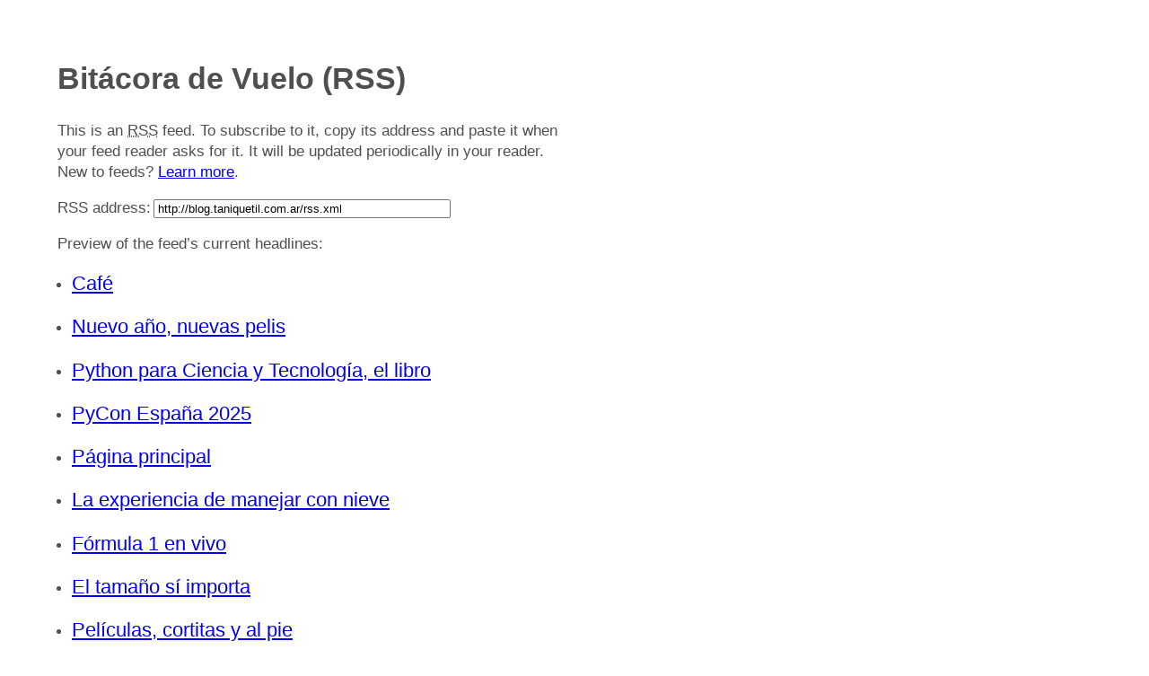

--- FILE ---
content_type: text/xml
request_url: https://blog.taniquetil.com.ar/rss.xml
body_size: 34656
content:
<?xml version="1.0" encoding="utf-8"?>
<?xml-stylesheet type="text/xsl" href="assets/xml/rss.xsl" media="all"?><rss version="2.0" xmlns:dc="http://purl.org/dc/elements/1.1/" xmlns:atom="http://www.w3.org/2005/Atom"><channel><title>Bitácora de Vuelo</title><link>http://blog.taniquetil.com.ar/</link><description></description><atom:link href="http://blog.taniquetil.com.ar/rss.xml" rel="self" type="application/rss+xml"></atom:link><language>es</language><copyright>Contents © 2026 &lt;a href="mailto:facundo@taniquetil.com.ar"&gt;Facundo Batista&lt;/a&gt; CC BY-NC-SA</copyright><lastBuildDate>Sat, 31 Jan 2026 13:52:30 GMT</lastBuildDate><generator>Nikola (getnikola.com)</generator><docs>http://blogs.law.harvard.edu/tech/rss</docs><item><title>Café</title><link>http://blog.taniquetil.com.ar/posts/0882/</link><dc:creator>Facundo Batista</dc:creator><description>&lt;p&gt;Ya estaba acostada cuando lo oyó. Estaba segura de lo que había oído, ya que todavía no había empezado a entrar en ese estado de transición entre la vigilia y quedarse dormida.&lt;/p&gt;
&lt;p&gt;Además, era inconfundible, el único que golpeaba así la cucharita contra la taza de café era Augusto. No podía ser, claro, llevaba muerto una semana. ¿Pero podía ser que ese hijo de puta nunca la iba a dejar en paz? ¿No le había alcanzado con joderle la vida todo ese tiempo, que ahora también iba a venir a romperle las pelotas?&lt;/p&gt;
&lt;p&gt;Pero no podía ser, claro.&lt;/p&gt;
&lt;p&gt;Se levantó, se puso el deshabillé casi como acto reflejo, se acercó a la puerta del dormitorio y asomó la cabeza, un poco temiendo salir directamente, exponer el cuerpo. Vio parte de la escalera iluminada. ¿Quizás se había olvidado la luz de la cocina prendida? No se acordaba. En general la apagaba pero no era la primera vez que se la olvidaba. El exceso de whisky desde la tarde no ayudaba a estar segura de nada. No se arrepentía, llevaba estas últimas semanas lo mejor que podía.&lt;/p&gt;
&lt;p&gt;Es que las peleas eran interminables. Volvían del trabajo y ya empezaban los problemas. Siempre encontraba la excusa Augusto de levantar la voz, de usar las peores palabras, de lastimarla lo más posible. Y después de pelearse él iba y se sentaba en la mesa de la cocina, a tomar café hasta bien entrada la noche, a regodearse en su odio. ¿Cómo había podido llegar a estar con un tipo así? ¿A de algún modo quererlo? ¿Siempre estuvo engañada? Al menos hasta el primer golpe, eso seguro, una semana tuvo hinchado el pómulo.&lt;/p&gt;
&lt;p&gt;Salió de la habitación, se acercó al borde de la escalera, y bajó el primer pie. Otro movimiento, y creyó oír un ruido muy sutil, como un roce. No sabía si había sido ella misma. Se quedó quieta, casi con el otro pie levantado, los ojos bien abiertos. Escuchó atentamente, pero lo único que le rebotaba en los oídos era su propio corazón. ¿Había sido ella misma? Seguro. ¿O había alguien en la cocina?&lt;/p&gt;
&lt;p&gt;Pero claro, no podía ser.&lt;/p&gt;
&lt;p&gt;Tuvo el fuerte deseo, casi la necesidad, de tomar un trago de whisky. Siempre supo que el alcohol era una trampa, pero era la mejor manera que tenía de quedarse dormida antes de que Augusto suba a la habitación. Él, sin embargo, siempre con su cafecito en la mesa de la cocina. Siempre. Era tan previsible.&lt;/p&gt;
&lt;p&gt;Siguió bajando la escalera, tratando casi de no pisar los escalones. Al llegar a la planta de abajo se relajó, el piso de cerámica no haría ruido. No escuchaba nada, pero no quería asomarse a la cocina. Eran dos metros hasta la puerta, pero le costaba moverse. ¿Había dejado ella la luz prendida de la cocina? ¿O estaba pasando algo más?&lt;/p&gt;
&lt;p&gt;No podía ser, no.&lt;/p&gt;
&lt;p&gt;Desde la base de la escalera apenas se veía una esquina de la cocina, iluminada, pero no la mesa de desayuno. Se acercó, lentamente. Iba ganando ángulo de visión, veía la alacena, luego el comienzo de la mesada.&lt;/p&gt;
&lt;p&gt;Otro paso más, y logró ver el horno. Estaba la pava sobre la hornalla, pero el fuego apagado. Otro paso más, y alcanzó a ver la pileta de lavar, con los platos sucios que ella misma había dejado. Otro paso más, y llegó a ver la esquina de la mesa.&lt;/p&gt;
&lt;p&gt;Otro paso más, y ya no vio nunca más nada.&lt;/p&gt;</description><category>cuento</category><guid>http://blog.taniquetil.com.ar/posts/0882/</guid><pubDate>Sat, 31 Jan 2026 13:47:00 GMT</pubDate></item><item><title>Nuevo año, nuevas pelis</title><link>http://blog.taniquetil.com.ar/posts/0881/</link><dc:creator>Facundo Batista</dc:creator><description>&lt;p&gt;Arranquemos el año con un post refrescando las películas vistas y las nuevas planeadas.&lt;/p&gt;
&lt;a class="reference external image-reference" href="https://www.themoviedb.org/movie/943134-le-regne-animal"&gt;&lt;img alt="Le règne animal" src="http://blog.taniquetil.com.ar/images/pelis/leregneanimal.png"&gt;&lt;/a&gt;
&lt;p&gt;Por el lado de las vistas, debo reconocer que hay pocas (no sólo porque estuve más con series, sino también porque estuve viendo varias que no estaban en esta lista, especialmente muchas sobre libros/cuentos de Stephen King, porque con Felu estamos en una con eso).&lt;/p&gt;
&lt;ul class="simple"&gt;
&lt;li&gt;&lt;p&gt;&lt;a class="reference external" href="https://www.themoviedb.org/movie/982502-blondi"&gt;Blondi&lt;/a&gt;: +0. Hermosa peli sobre las relaciones entre madre e hijo&lt;/p&gt;&lt;/li&gt;
&lt;li&gt;&lt;p&gt;&lt;a class="reference external" href="https://www.themoviedb.org/movie/937287-challengers"&gt;Challengers&lt;/a&gt;: +0. Me gustó más de lo que pensé que me iba a gustar. La parte del tenis está bien.&lt;/p&gt;&lt;/li&gt;
&lt;li&gt;&lt;p&gt;&lt;a class="reference external" href="https://www.themoviedb.org/movie/744857-cuando-acecha-la-maldad"&gt;Cuando acecha la maldad&lt;/a&gt;: +0. Está muy bien para ser una peli de terror, pero las pelis de terror al final nunca son la gran cosa.&lt;/p&gt;&lt;/li&gt;
&lt;li&gt;&lt;p&gt;&lt;a class="reference external" href="https://www.themoviedb.org/movie/843416-daddio"&gt;Daddio&lt;/a&gt;: +1. Hermosa peli, minimalista, todo diálogo y expresiones. Amé.&lt;/p&gt;&lt;/li&gt;
&lt;li&gt;&lt;p&gt;&lt;a class="reference external" href="https://www.themoviedb.org/movie/545611-everything-everywhere-all-at-once"&gt;Everything Everywhere All at Once&lt;/a&gt;: +1. Una locura fantástica.&lt;/p&gt;&lt;/li&gt;
&lt;li&gt;&lt;p&gt;&lt;a class="reference external" href="https://www.themoviedb.org/movie/466420-killers-of-the-flower-moon"&gt;Killers of the Flower Moon&lt;/a&gt;: +0. La peli zafa, aunque es muy larga. Es interesante, pero al mismo tiempo le sobra un montón.&lt;/p&gt;&lt;/li&gt;
&lt;li&gt;&lt;p&gt;&lt;a class="reference external" href="https://www.themoviedb.org/movie/943134-le-regne-animal"&gt;Le règne animal&lt;/a&gt;: +1. Muy buena peli, efectos fantásticos, y la historia me encantó.&lt;/p&gt;&lt;/li&gt;
&lt;li&gt;&lt;p&gt;&lt;a class="reference external" href="https://www.themoviedb.org/movie/937085-nu-a-tepta-prea-mult-de-la-sfar-itul-lumii"&gt;Nu Aștepta Prea Mult de la Sfârșitul Lumii&lt;/a&gt;: -1. Vi diez minutos, no aguanté más.&lt;/p&gt;&lt;/li&gt;
&lt;li&gt;&lt;p&gt;&lt;a class="reference external" href="https://www.themoviedb.org/movie/1086747-the-watchers"&gt;The Watchers&lt;/a&gt;: +0. Está muy bien, pero se pone predecible.&lt;/p&gt;&lt;/li&gt;
&lt;/ul&gt;
&lt;a class="reference external image-reference" href="https://www.themoviedb.org/movie/843416-daddio"&gt;&lt;img alt="Daddio" src="http://blog.taniquetil.com.ar/images/pelis/daddio.png"&gt;&lt;/a&gt;
&lt;p&gt;Por otro lado, &lt;em&gt;toneladas&lt;/em&gt; de nuevas películas. ¿Quizás porque no anotaba desde Mayo? Puede ser... pero también me parece que salieron más películas interesantes que en los últimos par de años... ¿más inversión ahí "volviendo" de las series?&lt;/p&gt;
&lt;p&gt;Sospeché sobre estar anotando muchas viejas (a veces sucede), o incluso pelis que todavía no aparecieron (muy normal), entonces me fijé los años de las 37 nuevas pelis. Un 54% son del 2025, y un 16% del 2026.&lt;/p&gt;
&lt;p&gt;El otro 30% (¡bastante!) sí son "viejas": 2 del 2023, 2 del 2022, 1 del 2021, 2 del 2018, y 1 de cada año: 2016, 2014, 2012, y hasta 1994!&lt;/p&gt;
&lt;ul class="simple"&gt;
&lt;li&gt;&lt;p&gt;&lt;a class="reference external" href="https://www.themoviedb.org/movie/1301844-belen"&gt;Belén&lt;/a&gt;: (2025; Drama) En la provincia de Tucumán, Argentina, siguen Julieta, una joven acusada de infanticidio, y Soledad Deza, la audaz abogada que lo arriesga todo para asumir su caso altamente controvertido y que sienta precedentes. A medida que se desarrolla el juicio, la difícil situación de Julieta se convierte en un punto álgido en la batalla contra un sistema legal conservador, lo que provoca una oleada de indignación y una creciente ola de solidaridad que trasciende las fronteras. [D: Dolores Fonzi; A: Dolores Fonzi, Camila Plaate, Laura Paredes, Julieta Cardinali, Luis Machín]&lt;/p&gt;&lt;/li&gt;
&lt;li&gt;&lt;p&gt;&lt;a class="reference external" href="https://www.themoviedb.org/movie/1235746-dead-of-winter"&gt;Dead of Winter&lt;/a&gt;: (2025; Suspense) Una mujer, que viaja sola por el norte nevado de Minnesota, interrumpe el secuestro de una adolescente. A horas del pueblo más cercano y sin cobertura telefónica, se da cuenta de que es la única esperanza de la joven. [D: Brian Kirk, Nick Thomas; A: Emma Thompson, Judy Greer, Marc Menchaca, Laurel Marsden, Gaia Wise]&lt;/p&gt;&lt;/li&gt;
&lt;li&gt;&lt;p&gt;&lt;a class="reference external" href="https://www.themoviedb.org/movie/10531-death-and-the-maiden"&gt;Death and the Maiden&lt;/a&gt;: (1994; Drama, Suspense) En un país imaginario que acaba de sufrir una terrible dictadura, viven Paulina Escobar y su marido Gerardo, un prestigioso abogado. Una noche, Gerardo se presenta en casa con un hombre cuyo coche ha sufrido una avería. Se trata del doctor Miranda, en quien Paulina cree reconocer al verdugo que la torturó cuando estuvo encarcelada. Decidida a desvelar la verdad, lo somete a un duro cautiverio. [D: Roman Polanski, Sylvette Baudrot; A: Sigourney Weaver, Ben Kingsley, Stuart Wilson, Krystia Mova, Jonathan Vega]&lt;/p&gt;&lt;/li&gt;
&lt;li&gt;&lt;p&gt;&lt;a class="reference external" href="https://www.themoviedb.org/movie/1275779-disclosure-day"&gt;Disclosure Day&lt;/a&gt;: (2026; Ciencia ficción) Si descubrieras que no estamos solos, si alguien te abriera los ojos y te lo demostrase, ¿te asustarías? Este verano, la verdad será revelada a siete mil millones de personas. [D: Steven Spielberg, Zachary Citarella; A: Emily Blunt, Josh O'Connor, Colin Firth, Eve Hewson, Colman Domingo]&lt;/p&gt;&lt;/li&gt;
&lt;li&gt;&lt;p&gt;&lt;a class="reference external" href="https://www.themoviedb.org/movie/1266798-chien-51"&gt;Chien 51&lt;/a&gt;: (2025; Suspense, Ciencia ficción, Crimen, Acción) En un París futuro dividido por clases, una IA llamada Alma supervisa la sociedad. Cuando el creador de Alma muere, la policía Salia se une a Zem para desentrañar un misterio que cuestiona su mundo segregado. [D: Cédric Jimenez, Fabien Vergez; A: Gilles Lellouche, Adèle Exarchopoulos, Louis Garrel, Romain Duris, Valeria Bruni Tedeschi]&lt;/p&gt;&lt;/li&gt;
&lt;li&gt;&lt;p&gt;&lt;a class="reference external" href="https://www.themoviedb.org/movie/1043197-dust-bunny"&gt;Dust Bunny&lt;/a&gt;: (2025; Acción, Fantasía, Suspense) Una niña de ocho años le pide ayuda a su insidiosa vecina en su misión para matar al monstruo que vive debajo de su cama, el cual, según ella, devoró a su familia. [D: Bryan Fuller, Christopher J. Byrne; A: Sophie Sloan, Mads Mikkelsen, Sigourney Weaver, David Dastmalchian, Sheila Atim]&lt;/p&gt;&lt;/li&gt;
&lt;li&gt;&lt;p&gt;&lt;a class="reference external" href="https://www.themoviedb.org/movie/1042834-eden"&gt;Eden&lt;/a&gt;: (2025; Suspense, Drama) En 1932, un grupo de europeos busca una nueva vida en una isla deshabitada del archipiélago de las Galápagos. Ellos y quienes les siguen creen haber encontrado el paraíso, pero descubren que el infierno son los demás. [D: Ron Howard, Amelia Bonnet; A: Jude Law, Ana de Armas, Daniel Brühl, Sydney Sweeney, Vanessa Kirby]&lt;/p&gt;&lt;/li&gt;
&lt;li&gt;&lt;p&gt;&lt;a class="reference external" href="https://www.themoviedb.org/movie/1062722-frankenstein"&gt;Frankenstein&lt;/a&gt;: (2025; Drama, Fantasía, Terror) Un científico brillante y obsesivo, Victor Frankenstein, en su ambición por desafiar a la muerte, da vida a una criatura ensamblada con partes de cadáveres. Pese a tratarse de una proeza científica, Frankenstein considera que la criatura carece de inteligencia y la rechaza. Dolida, esta se rebela contra su creador. [D: Dug Rotstein, Guillermo del Toro; A: Oscar Isaac, Jacob Elordi, Christoph Waltz, Mia Goth, Felix Kammerer]&lt;/p&gt;&lt;/li&gt;
&lt;li&gt;&lt;p&gt;&lt;a class="reference external" href="https://www.themoviedb.org/movie/1450529-gatillero"&gt;Gatillero&lt;/a&gt;: (2025; Suspense, Acción) Una cruda historia de tragedia y redención, contada a través de un único plano continuo. Rodada en la verdadera Isla Maciel, en las afueras de Buenos Aires, Argentina. [D: Cristian Tapia Marchiori, Lautaro Perin; A: Sergio Podeley, Julieta Díaz, Ramiro Blas, Maite Lanata, Mariano Torre]&lt;/p&gt;&lt;/li&gt;
&lt;li&gt;&lt;p&gt;&lt;a class="reference external" href="https://www.themoviedb.org/movie/1119449-good-luck-have-fun-don-t-die"&gt;Good Luck, Have Fun, Don't Die&lt;/a&gt;: (2026; Acción, Aventura, Ciencia ficción)  [D: Gore Verbinski, Aparna Jayachandran; A: Sam Rockwell, Haley Lu Richardson, Michael Peña, Zazie Beetz, Juno Temple]&lt;/p&gt;&lt;/li&gt;
&lt;li&gt;&lt;p&gt;&lt;a class="reference external" href="https://www.themoviedb.org/movie/1288072-keeper"&gt;Keeper&lt;/a&gt;: (2025; Terror, Misterio) Una pareja, para celebrar su aniversario, hace una escapada romántica de fin de semana a una cabaña aislada. Cuando Malcolm (Sutherland) regresa repentinamente a la ciudad, Liz (Maslany) se encuentra aislada y en presencia de un mal indescriptible que desvela los horripilantes secretos de la cabaña. [D: Osgood Perkins, Adam McCarthy; A: Tatiana Maslany, Rossif Sutherland, Birkett Turton, Eden Weiss, Cassandra Ebner]&lt;/p&gt;&lt;/li&gt;
&lt;li&gt;&lt;p&gt;&lt;a class="reference external" href="https://www.themoviedb.org/movie/837335-la-chimera"&gt;La chimera&lt;/a&gt;: (2023; Drama, Fantasía, Comedia) Todos tenemos una quimera, algo que deseamos hacer, tener, pero que nunca encontramos. Para la banda de 'tombaroli', los ladrones de antiguas tumbas y de yacimientos arqueológicos, la quimera es soñar con dejar de trabajar y hacerse ricos sin esfuerzo. Para Arthur, la quimera se parece a Benjamina, la mujer a la que perdió. Con tal de encontrarla, Arthur se enfrentará a lo invisible, indagará por todas partes, penetrará en la tierra, decidido a encontrar la puerta que lleva al Más Allá de que hablan los mitos. En su osado recorrido entre vivos y muertos, bosques y ciudades, fiestas y soledades, los destinos de los personajes se cruzan, todos en busca de su quimera. [D: Alice Rohrwacher, Io Baur; A: Josh O'Connor, Carol Duarte, Alba Rohrwacher, Isabella Rossellini, Vincenzo Nemolato]&lt;/p&gt;&lt;/li&gt;
&lt;li&gt;&lt;p&gt;&lt;a class="reference external" href="https://www.themoviedb.org/movie/1236153-mercy"&gt;Mercy&lt;/a&gt;: (2026; Ciencia ficción, Acción, Suspense) Tras ser acusado de un crimen, un detective deberá demostrar su inocencia. [D: Timur Bekmambetov, Jody Blose; A: Chris Pratt, Rebecca Ferguson, Annabelle Wallis, Kali Reis, Rafi Gavron]&lt;/p&gt;&lt;/li&gt;
&lt;li&gt;&lt;p&gt;&lt;a class="reference external" href="https://www.themoviedb.org/movie/245703-midnight-special"&gt;Midnight Special&lt;/a&gt;: (2016; Aventura, Drama, Ciencia ficción) Un hombre, Roy (Michael Shannon), y su hijo de 8 años Alton (Jaeden Lieberher) son perseguidos por el gobierno cuando el niño desarrolla poderes especiales. [D: Jeff Nichols, Jean-Paul Chreky; A: Michael Shannon, Jaeden Martell, Joel Edgerton, Kirsten Dunst, Adam Driver]&lt;/p&gt;&lt;/li&gt;
&lt;li&gt;&lt;p&gt;&lt;a class="reference external" href="https://www.themoviedb.org/movie/950387-a-minecraft-movie"&gt;A Minecraft Movie&lt;/a&gt;: (2025; Familia, Fantasía, Comedia, Aventura, Acción) Cuatro inadaptados se encuentran luchando con problemas ordinarios cuando de repente se ven arrastrados a través de un misterioso portal al Mundo Exterior: un extraño país de las maravillas cúbico que se nutre de la imaginación. Para volver a casa, tendrán que dominar este mundo mientras se embarcan en una búsqueda mágica con un inesperado experto artesano, Steve. [D: Jared Hess, Jon Valera; A: Jason Momoa, Jack Black, Sebastian Eugene Hansen, Emma Myers, Danielle Brooks]&lt;/p&gt;&lt;/li&gt;
&lt;li&gt;&lt;p&gt;&lt;a class="reference external" href="https://www.themoviedb.org/movie/792614-completement-crame"&gt;Complètement Cramé !&lt;/a&gt;: (2023; Comedia, Drama, Romance) Un hombre de negocios británico acepta el trabajo como mayordomo de una casa solariega en Francia para conservar los recuerdos de su difunta esposa francesa. Su vida da un giro mientras navega por el comportamiento excéntrico de la dueña de la mansión y el personal de la casa. [D: François Domange, Gilles Legardinier; A: John Malkovich, Fanny Ardant, Émilie Dequenne, Eugenie Anselin, Philippe Bas]&lt;/p&gt;&lt;/li&gt;
&lt;li&gt;&lt;p&gt;&lt;a class="reference external" href="https://www.themoviedb.org/movie/687163-project-hail-mary"&gt;Project Hail Mary&lt;/a&gt;: (2026; Ciencia ficción, Aventura, Misterio) El profesor de ciencias Ryland Grace se despierta en una nave espacial a años luz de casa sin recordar quién es ni cómo ha llegado hasta allí. A medida que recupera la memoria, empieza a descubrir su misión: resolver el enigma de la misteriosa sustancia que provoca la extinción del sol. Deberá recurrir a sus conocimientos científicos y a sus ideas poco ortodoxas para salvar todo lo que hay en la Tierra de la extinción... pero una amistad inesperada significa que quizá no tenga que hacerlo solo. [D: Dan Channing-Williams, Phil Lord; A: Ryan Gosling, Sandra Hüller, Milana Vayntrub, Ken Leung, Liz Kingsman]&lt;/p&gt;&lt;/li&gt;
&lt;li&gt;&lt;p&gt;&lt;a class="reference external" href="https://www.themoviedb.org/movie/424781-sorry-to-bother-you"&gt;Sorry to Bother You&lt;/a&gt;: (2018; Fantasía, Ciencia ficción, Comedia) Un vendedor telefónico con problemas de autoestima descubre la clave para el éxito en el negocio. Pero cuando empieza a subir escalones en la compañía, sus amigos activistas denuncian prácticas laborales injustas. [D: Andrea Manners, Hilton Jamal Day; A: LaKeith Stanfield, Tessa Thompson, Jermaine Fowler, Omari Hardwick, Terrence Alan]&lt;/p&gt;&lt;/li&gt;
&lt;li&gt;&lt;p&gt;&lt;a class="reference external" href="https://www.themoviedb.org/movie/581389"&gt;승리호&lt;/a&gt;: (2021; Drama, Fantasía, Ciencia ficción) En 2092, la tripulación de una nave basurero espacial llama Victory descubre un robot humanoide llamado Dorothy, un arma de destrucción masiva, y se ven envueltos en un negocio de alto riesgo. [D: 조성희, Han Gyeong-hoon; A: 송중기, 김태리, 유해진, 진선규, Richard Armitage]&lt;/p&gt;&lt;/li&gt;
&lt;li&gt;&lt;p&gt;&lt;a class="reference external" href="https://www.themoviedb.org/movie/1507020-star-people"&gt;Star People&lt;/a&gt;: (2025; Ciencia ficción, Suspense, Drama)  [D: Adam Finberg; A: Kat Cunning, McCabe Slye, Connor Paolo, Eddie Martinez, Bradley Fisher]&lt;/p&gt;&lt;/li&gt;
&lt;li&gt;&lt;p&gt;&lt;a class="reference external" href="https://www.themoviedb.org/movie/253307-the-infinite-man"&gt;The Infinite Man&lt;/a&gt;: (2014; Ciencia ficción, Comedia) Un fin de semana puede terminar con cualquier pareja. Sobre todo, si lo que se espera es un viaje perfectamente romántico. Cuando la novia de Dean decida dejarlo tras un fin de semana horroroso, este no tendrá mejor idea que usar una rudimentaria máquina del tiempo para intentar enmendar, tantas veces como haga falta, el error. [D: Benedict Paxton-Crick, Drew Bailey; A: Josh McConville, Hannah Marshall, Alex Dimitriades]&lt;/p&gt;&lt;/li&gt;
&lt;li&gt;&lt;p&gt;&lt;a class="reference external" href="https://www.themoviedb.org/movie/1306368-the-rip"&gt;The Rip&lt;/a&gt;: (2026; Crimen, Suspense, Acción)  [D: Joe Carnahan, Marvin Williams; A: Matt Damon, Ben Affleck, Teyana Taylor, Sasha Calle, Kyle Chandler]&lt;/p&gt;&lt;/li&gt;
&lt;li&gt;&lt;p&gt;&lt;a class="reference external" href="https://www.themoviedb.org/movie/1419406"&gt;捕风追影&lt;/a&gt;: (2025; Acción, Crimen, Suspense) Unos astutos y traicioneros ladrones desafian a la Policía Judicial de Macao. La Policía, que se encontraba en una dura batalla, invita de nuevo al experto en rastreo Huang De Zhong, retirado desde hace muchos años, a unir fuerzas con la joven élite del Departamento de Investigación Criminal de la Policía Judicial. Bajo la colisión de las técnicas tradicionales de rastreo y la alta tecnología, la policía y los criminales luchan con ingenio y valentía, y se lanzan a un duelo entre el bien y el mal parecido al juego del gato y el ratón. [D: 杨子, 苏杭; A: Jackie Chan, 张子枫, 梁家輝, 此沙, 文俊辉]&lt;/p&gt;&lt;/li&gt;
&lt;li&gt;&lt;p&gt;&lt;a class="reference external" href="https://www.themoviedb.org/movie/812583-wake-up-dead-man-a-knives-out-mystery"&gt;Wake Up Dead Man: A Knives Out Mystery&lt;/a&gt;: (2025; Suspense, Misterio, Comedia) El detective Benoit Blanc se une a un joven y honesto sacerdote para investigar un crimen totalmente imposible en la iglesia de un pequeño pueblo con una oscura historia. [D: Rian Johnson, Matthew Sharp; A: Daniel Craig, Josh O'Connor, Glenn Close, Josh Brolin, Mila Kunis]&lt;/p&gt;&lt;/li&gt;
&lt;li&gt;&lt;p&gt;&lt;a class="reference external" href="https://www.themoviedb.org/movie/701387-bugonia"&gt;Bugonia&lt;/a&gt;: (2025; Ciencia ficción, Crimen) Dos jóvenes obsesionados con las conspiraciones secuestran a la directora ejecutiva de una reconocida empresa porque están convencidos de que es un alienígena decidido a destruir la Tierra. Remake del film coreano "Save the Green Planet". [D: Giórgos Lánthimos, Edoardo Petti; A: Emma Stone, Jesse Plemons, Aidan Delbis, Stavros Halkias, Alicia Silverstone]&lt;/p&gt;&lt;/li&gt;
&lt;li&gt;&lt;p&gt;&lt;a class="reference external" href="https://www.themoviedb.org/movie/1171145-crime-101"&gt;Crime 101&lt;/a&gt;: (2026; Crimen, Suspense) Davis es un escurridizo ladrón cuyos atracos de alto riesgo tienen desconcertada a la policía. Davis está planeando su mayor golpe, con la esperanza de que sea el último, cuando se cruza en su camino Sharon, una desilusionada ejecutiva de seguros con la que se ve obligado a trabajar, y Orman un ladrón rival, con métodos mucho más inquietantes que los de Davis. A medida que se acerca el golpe multimillonario, el implacable teniente Lubesnik, se acerca a la operación, aumentando considerablemente el riesgo de lo que está en juego y difuminando la línea entre cazador y presa. Pronto, cada uno tendrá que aceptar el coste de sus decisiones asumiendo que no hay vuelta atrás. [D: Bart Layton, Marvin Williams; A: Chris Hemsworth, Halle Berry, Mark Ruffalo, Barry Keoghan, Monica Barbaro]&lt;/p&gt;&lt;/li&gt;
&lt;li&gt;&lt;p&gt;&lt;a class="reference external" href="https://www.themoviedb.org/movie/1084440-daniela-forever"&gt;Daniela Forever&lt;/a&gt;: (2025; Ciencia ficción, Romance, Drama) Un hombre, que está devastado por la pérdida de su novia, descubre un medicamento que le permite soñar con ella. A través de estos sueños, intenta lidiar con su dolor y revive momentos de felicidad junto a su amada. [D: Nacho Vigalondo, Curro González-Cebrián; A: Henry Golding, Beatrice Grannò, Aura Garrido, Rubén Ochandiano, Nathalie Poza]&lt;/p&gt;&lt;/li&gt;
&lt;li&gt;&lt;p&gt;&lt;a class="reference external" href="https://www.themoviedb.org/movie/911430-f1"&gt;F1 The Movie&lt;/a&gt;: (2025; Acción, Drama) El mítico piloto Sonny Hayes vuelve de su retiro, persuadido para liderar un equipo de Fórmula 1 en apuros y guiar a su joven promesa, en busca de una nueva oportunidad de éxito. [D: Joseph Kosinski, Kailyn Dabkowski; A: Brad Pitt, Damson Idris, Kerry Condon, Javier Bardem, Kim Bodnia]&lt;/p&gt;&lt;/li&gt;
&lt;li&gt;&lt;p&gt;&lt;a class="reference external" href="https://www.themoviedb.org/movie/1114967-good-fortune"&gt;Good Fortune&lt;/a&gt;: (2025; Comedia, Fantasía) Gabriel (Keanu Reeves), un ángel bienintencionado, pero bastante inepto, baja a la Tierra con el propósito de ayudar a Arj (Aziz Ansari), un organizador de conciertos en apuros y Jeff (Seth Rogen), un rico inversor de capital riesgo. Aunque las intenciones del angelical Gabriel son buenas, las consecuencias de sus actos no serán las esperadas… [D: Aziz Ansari; A: Keanu Reeves, Aziz Ansari, Seth Rogen, Keke Palmer, Sandra Oh]&lt;/p&gt;&lt;/li&gt;
&lt;li&gt;&lt;p&gt;&lt;a class="reference external" href="https://www.themoviedb.org/movie/376865-high-life"&gt;High Life&lt;/a&gt;: (2018; Ciencia ficción, Drama, Misterio) Espacio profundo. Monte y su hija Willow viven completamente aislados a bordo de una nave espacial. No siempre estuvieron solos: eran parte de un grupo de condenados a muerte que aceptaron conmutar sus sentencias por participar en una misión con destino al agujero negro más cercano a la Tierra. [D: Claire Denis, Kamila Tarabura; A: Robert Pattinson, Juliette Binoche, André 3000, Mia Goth, Agata Buzek]&lt;/p&gt;&lt;/li&gt;
&lt;li&gt;&lt;p&gt;&lt;a class="reference external" href="https://www.themoviedb.org/movie/842924-the-life-of-chuck"&gt;The Life of Chuck&lt;/a&gt;: (2025; Fantasía, Drama) Inspirado en un relato de Stephen King, narra tres episodios vinculados al personaje Charles Krantz, siguiendo un orden inverso: desde su fallecimiento a los 39 años debido a un tumor cerebral, hasta su niñez en una casa que se creía embrujada. [D: Mike Flanagan, Morgan Beggs; A: Tom Hiddleston, Benjamin Pajak, Nick Offerman, Chiwetel Ejiofor, Karen Gillan]&lt;/p&gt;&lt;/li&gt;
&lt;li&gt;&lt;p&gt;&lt;a class="reference external" href="https://www.themoviedb.org/movie/1054867-one-battle-after-another"&gt;One Battle After Another&lt;/a&gt;: (2025; Suspense, Crimen, Acción) Un ex revolucionario, tras años apartado de la lucha, se ve obligado a volver a la acción para enfrentar a viejos enemigos en un ambiente cargado de tensión política, racismo y violencia militar... Adaptación modernizada de la novela 'Vineland', de Thomas Pynchon (1990), sobre los movimientos radicales de los años sesenta. [D: Paul Thomas Anderson, Adam Somner; A: Leonardo DiCaprio, Sean Penn, Chase Infiniti, Benicio del Toro, Regina Hall]&lt;/p&gt;&lt;/li&gt;
&lt;li&gt;&lt;p&gt;&lt;a class="reference external" href="https://www.themoviedb.org/movie/1242419-roofman"&gt;Roofman&lt;/a&gt;: (2025; Crimen, Comedia, Drama)  [D: Derek Cianfrance, Mariela Comitini; A: Channing Tatum, Kirsten Dunst, Ben Mendelsohn, LaKeith Stanfield, Juno Temple]&lt;/p&gt;&lt;/li&gt;
&lt;li&gt;&lt;p&gt;&lt;a class="reference external" href="https://www.themoviedb.org/movie/1188423-site"&gt;Site&lt;/a&gt;: (2025; Ciencia ficción, Suspense, Terror)  [D: Jason Eric Perlman, Kimberley Roper; A: Arielle Kebbel, Theo Rossi, Jake McLaughlin, Clyde Kusatsu, Yoson An]&lt;/p&gt;&lt;/li&gt;
&lt;li&gt;&lt;p&gt;&lt;a class="reference external" href="https://www.themoviedb.org/movie/22970-the-cabin-in-the-woods"&gt;The Cabin in the Woods&lt;/a&gt;: (2012; Terror, Misterio, Comedia) Cinco jóvenes se preparan para pasar el fin de semana en una aislada cabaña en el bosque, sin ningún tipo de comunicación con el exterior. En el sótano encuentran una extraña colección de reliquias y entre ellas, un diario que habla de la antigua familia que ocupó la casa. Lo que no sospechan es que están siendo observados y que sus acciones marcarán el destino de algo mucho más grande que ellos. [D: Drew Goddard, Susan Lambie; A: Kristen Connolly, Fran Kranz, Chris Hemsworth, Jesse Williams, Anna Hutchison]&lt;/p&gt;&lt;/li&gt;
&lt;li&gt;&lt;p&gt;&lt;a class="reference external" href="https://www.themoviedb.org/movie/970947-the-shrouds"&gt;The Shrouds&lt;/a&gt;: (2025; Ciencia ficción, Suspense, Terror) Karsh, de 50 años, es un importante hombre de negocios. Inconsolable desde la muerte de su esposa, inventa GraveTech, una tecnología revolucionaria y controvertida que permite a los vivos vigilar a sus seres queridos difuntos en sus mortajas. Una noche, varias tumbas, incluida la de la esposa de Karsh, son profanadas. Karsh se propone localizar a los autores. [D: David Cronenberg, David Warry-Smith; A: Vincent Cassel, Diane Kruger, Guy Pearce, Sandrine Holt, Elizabeth Saunders]&lt;/p&gt;&lt;/li&gt;
&lt;li&gt;&lt;p&gt;&lt;a class="reference external" href="https://www.themoviedb.org/movie/916401-ufo-sweden"&gt;UFO Sweden&lt;/a&gt;: (2022; Ciencia ficción, Aventura) Cuando un hogar de acogida coloca a una adolescente rebelde que sospecha que su padre no está muerto sino secuestrado por ovnis, ella pide ayuda a una asociación ovni para descubrir la verdad. Juntos, se embarcan en una arriesgada aventura que los llevará mucho más allá de las fronteras de la ley y a un mundo lleno de expediciones ovni, conspiraciones y fenómenos inexplicables. [D: Isa Olai, Richard Söderholm; A: Inez Dahl Torhaug, Jesper Barkselius, Sara Shirpey, Eva Melander, Håkan Ehn]&lt;/p&gt;&lt;/li&gt;
&lt;li&gt;&lt;p&gt;&lt;a class="reference external" href="https://www.themoviedb.org/movie/807356-watcher"&gt;Watcher&lt;/a&gt;: (2022; Terror, Misterio, Suspense) Una joven se muda a un nuevo apartamento con su prometido y se ve atormentada por la sensación de ser acosada por un vigilante invisible en un edificio adyacente. [D: Chloe Okuno, Ingrid Cristea; A: Maika Monroe, Karl Glusman, Burn Gorman, Mãdãlina Anea, Daniel Nuta]&lt;/p&gt;&lt;/li&gt;
&lt;/ul&gt;
&lt;a class="reference external image-reference" href="https://www.themoviedb.org/movie/545611-everything-everywhere-all-at-once"&gt;&lt;img alt="Everything Everywhere All at Once" src="http://blog.taniquetil.com.ar/images/pelis/everythingeverywhere.png"&gt;&lt;/a&gt;
&lt;p&gt;Finalmente, el conteo de pendientes por fecha, donde se ve lo que decía arriba, que las nuevas de esta tanda son más que todas las pendientes anteriores...&lt;/p&gt;
&lt;pre class="literal-block"&gt;(Dic-2017)    2   1
(May-2018)    9   2
(Sep-2018)   10   3   1
(Mar-2019)   13  12   2   1   1
(Ago-2019)   10  10   7   2   1
(Feb-2020)    8   8   8   8   1
(Ago-2020)        9   9   9   4
(Ene-2021)            5   5   5   2
(Sep-2021)                5   5   3
(Sep-2022)                   20  19   5   2
(Jun-2023)                        7   5   2   1
(Abr-2024)                           16  15   6   1
(Oct-2024)                               11  11   8
(May-2025)                                   17  17
(Ene-2026)                                       37
Total:       52  45  32  30  37  31  26  30  35  63&lt;/pre&gt;</description><category>películas</category><guid>http://blog.taniquetil.com.ar/posts/0881/</guid><pubDate>Fri, 02 Jan 2026 14:57:00 GMT</pubDate></item><item><title>Python para Ciencia y Tecnología, el libro</title><link>http://blog.taniquetil.com.ar/posts/0880/</link><dc:creator>Facundo Batista</dc:creator><description>&lt;p&gt;En junio del 2020, bien dentro de la pandemia, se me ocurrió tirarle la idea a Manu Carlevaro de que escribamos un libro.&lt;/p&gt;
&lt;p&gt;Al desubicado no se le ocurrió otra cosa que aceptar.&lt;/p&gt;
&lt;p&gt;A Manu yo lo conozco desde el 2009, cuando &lt;a class="reference external" href="https://blog.taniquetil.com.ar/posts/0426/"&gt;fui a dar una charla&lt;/a&gt; de Python en su postgrado de Herramientas Computacionales para Científicos, así que ya nos conocíamos un poquito y podíamos entender qué podía aportar cada uno al proyecto.&lt;/p&gt;
&lt;img alt="En el HCC, 2016, foto sacada por Manu" src="http://blog.taniquetil.com.ar/images/pylibro-hcc.jpeg"&gt;
&lt;section id="el-arranque"&gt;
&lt;h2&gt;El arranque&lt;/h2&gt;
&lt;p&gt;El concepto base que le tiré era simple pero bien definido: Python para científiques, en castellano. Obviamente, empezamos a tirar ideas, y fuimos empezando a redondear más o menos qué queríamos armar.&lt;/p&gt;
&lt;p&gt;En algún momento formalizamos la forma de trabajar: una reunión virtual de una hora por semana para sincronizarnos y charlar sobre lo hecho y lo próximo a hacer. Esta forma de trabajo sigue activa, después de cinco años (obviamente con semanas donde por h o por b no nos pudimos juntar).&lt;/p&gt;
&lt;p&gt;Fuimos analizando libros ya escritos sobre Python en particular, y sobre cualquier lenguaje de programación (o informática en general) que estuviese relacionado con ciencia en alguna forma. Fuimos definiendo qué temas queríamos encarar, cómo los queríamos ordenar. Por qué, para qué, para quienes.&lt;/p&gt;
&lt;p&gt;La idea primaria del libro es entonces acercar Python al mundo científico. Un texto pensado para quienes se desempeñan en el ámbito científico o tecnológico, a partir de nuestro recorrido conjunto en el dictado del curso que mencioné arriba más todas las experiencias acumuladas por separado durante los últimos veinte años.&lt;/p&gt;
&lt;p&gt;La elección del castellano como idioma de escritura es un factor crítico, porque aunque sabemos que el inglés es una herramienta fundamental tanto para programar como para hacer ciencia, estamos convencidos que no debería ser una barrera de entrada.&lt;/p&gt;
&lt;/section&gt;
&lt;section id="las-tecnologias"&gt;
&lt;h2&gt;Las tecnologías&lt;/h2&gt;
&lt;p&gt;En algún punto nos pusimos a escribir, claro.&lt;/p&gt;
&lt;p&gt;Armamos el libro en LaTeX, tecnología que me hizo sacar canas verdes, pero que creo que es la mejor para un proyecto de la magnitud que encaramos. En otras palabras, tiene varias limitaciones y nos tuvimos que pelear en un montón de rincones para lograr lo que queríamos, pero estoy seguro que con cualquier otra tecnología el resultado hubiese sido peor o más trabajoso.&lt;/p&gt;
&lt;p&gt;Integrar imágenes, secciones de código desde archivos, o incluso agregar secuencias de comandos en una terminal, eran cosas que LaTeX ya soportaba de una manera u otra. Pero nos enfrentamos a algo que no estaba resuelto: insertar en el texto contenido desde &lt;a class="reference external" href="https://jupyter.org/"&gt;Jupyter Notebooks&lt;/a&gt;, que es un soporte esencial para la mayoría de los códigos que usamos en el libro.&lt;/p&gt;
&lt;p&gt;Entonces, como no había nada, tuve que armarlo yo, y así nació &lt;a class="reference external" href="https://github.com/facundobatista/jupynotex/"&gt;Jupynotex&lt;/a&gt;, el traductor de Jupyter Notebook a LaTeX para incluir notebooks completos o parciales en papers o cualquier tipo de documento. Resulta que le sirve a bastante gente, cada tanto tengo algún issue marcando un bug, o pidiendo alguna funcionalidaad, y ya esta incorporado en la distribución estándar de &lt;code class="docutils literal"&gt;&lt;span class="pre"&gt;texlive-science&lt;/span&gt;&lt;/code&gt;, un conjunto de paquetes de TeX Live para matemáticas, ciencias naturales, ciencia de la computación, etc.&lt;/p&gt;
&lt;p&gt;Para compartirnos textos, códigos, y el proyecto en general, usamos &lt;cite&gt;git&lt;/cite&gt;, contra Github, en un repo privado, con la obvia ventaja de tener todo versionado.&lt;/p&gt;
&lt;/section&gt;
&lt;section id="el-resultado"&gt;
&lt;h2&gt;El resultado&lt;/h2&gt;
&lt;p&gt;Luego de cinco años llegamos a la primer versión completa del libro.&lt;/p&gt;
&lt;img alt="La portada del libro" src="http://blog.taniquetil.com.ar/images/pylibro-portada.png"&gt;
&lt;p&gt;La primera está dedicada completamente al lenguaje propiamente dicho, abordando los temas fundamentales para la comprensión de Python y los elementos básicos que permiten escribir programas. Introducción a Python, tipos de datos, controles de flujo, encapsulando código. Un popurrí de Python más avanzado, clases más en detalle. Entornos de ejecución de Python. Un capítulo sobre la velocidad de procesamiento y cómo mejorarla. También procesamiento en paralelo, y finalmente interfaces gráficas.&lt;/p&gt;
&lt;p&gt;En la segunda parte tratamos temas que constituyen herramientas básicas en la práctica de la programación en el ámbito científico y tecnológico. El infaltable Numpy. Aritmética de punto flotante. Matemática simbólica. Versionado de código. Y manipulación de datos para cerrar.&lt;/p&gt;
&lt;p&gt;La tercera parte comprende capítulos en los que abordamos algunas tareas de uso frecuente entre los miembros de la comunidad académica y tecnológica. Esta es la parte con menos cohesión entre los temas en sí, pensados para que vayan a la parte que les interesa, aunque quizás no toquen nunca el tema de otro capítulo: Elementos de estadística, modelado estadístico, ecuaciones algebraicas, integración numérica, ecuaciones diferenciales ordinarias, ecuaciones en derivadas parciales, optimización, aprendizaje automático, e incluso procesamiento en GPU.&lt;/p&gt;
&lt;p&gt;El resto son las secciones estándares, bibliografía, índice, agradecimientos, info de los autores, un prefacio explicando la razón del libro, una sección que explica cómo mejor aprovechar su lectura, y un destacable prólogo de &lt;a class="reference external" href="https://pablogsal.com/"&gt;Pablo Galindo Salgado&lt;/a&gt;, que era la única persona del mundo que podía prologar este libro: no hay nadie más en el planeta que junte estas características: científico (físico), desarrollador core de Python, e hispanoparlante.&lt;/p&gt;
&lt;p&gt;En total 639 páginas que se pueden descargar como PDF &lt;a class="reference external" href="https://libropython.science/"&gt;del sitio oficial del libro&lt;/a&gt; de forma totalmente gratuita (aunque dejamos allí varias opciones para que nos donen dinero, como agradecimiento o algún tipo de retribución por el esfuerzo realizado).&lt;/p&gt;
&lt;p&gt;Además del PDF compartimos en &lt;a class="reference external" href="https://github.com/facundobatista/libro-pyciencia"&gt;este repo público&lt;/a&gt; todos los códigos, de manera que si leés el libro y querés probar algo por tu lado, con clonar ese proyecto ya tenés todo. En ese mismo proyecto de Gihub se pueden dejar comentarios, sugerencias, o feedback en general.&lt;/p&gt;
&lt;p&gt;Que lo disfruten.&lt;/p&gt;
&lt;/section&gt;</description><category>Ciencia</category><category>colaboración</category><category>gratis</category><category>libro</category><category>proyecto</category><category>Python</category><category>tecnología</category><guid>http://blog.taniquetil.com.ar/posts/0880/</guid><pubDate>Sat, 08 Nov 2025 15:00:00 GMT</pubDate></item><item><title>PyCon España 2025</title><link>http://blog.taniquetil.com.ar/posts/0879/</link><dc:creator>Facundo Batista</dc:creator><description>&lt;p&gt;Y pasó que volví a una PyCon, ¡y como exponente! Fue hace unos días en la PyCon España 2025; Sevilla, España.&lt;/p&gt;
&lt;p&gt;No volé hasta Sevilla porque me parecía caro, así que saqué avión hasta Madrid, con la idea de ir hasta Sevilla en tren. Cómo tenía un par de días antes y medio día después, lo usé para ver si armaba algún plan en algún lado. Al final no salió nada así que maximicé el tiempo en Sevilla, que nunca había ido.&lt;/p&gt;
&lt;p&gt;Llegué bastante entrada la noche del martes. El vuelo de vuelta era el otro martes, pero relativamente temprano, así que volví a Madrid en tren el lunes y pasé allí la noche (¡gracias Juanlu por hospedarme!).&lt;/p&gt;
&lt;p&gt;Cuando llegué a Sevilla fui derechito al hostel, revoleé las cosas y me fui a cenar, ya que corría riesgo que no encontrara bar con la cocina abierta. El miércoles lo tuve completo para pasear, caminé para todos lados, saqué un montón de fotos. Es linda Sevilla.&lt;/p&gt;
&lt;p&gt;Ya el jueves hice el checkout y me mudé al departamento que habíamos alquilado entre varios.&lt;/p&gt;
&lt;img alt="Las Setas de Sevilla" src="http://blog.taniquetil.com.ar/images/pycones25/setas.jpeg"&gt;
&lt;p&gt;El resto de la estadía fue en ese departamento, que compartí con Manu y Johanna, Ezequiel, y Fabrizio. Estuvo bárbara la experiencia. Yo a Ezequiel y Fabrizio no los conocía, pero me cayeron bárbaro.&lt;/p&gt;
&lt;p&gt;Más allá de la convivencia en sí (ir a comprar cosas, decidir qué cenar, en casa o salir a algún lado, etc) que fue impecable, como somos todos muy nerds fue casi casi como vivir un pseudo PyCamp... jugamos al truco, nos cruzamos info sobre cómo hacer determinadas cosas en la compu, tuvimos charlas muy profundas sobre física, química, domótica, política, situación laboral, etc, etc.&lt;/p&gt;
&lt;img alt="Ezequiel, Manu, Johanna, el que suscribe, y Fabrizio" src="http://blog.taniquetil.com.ar/images/pycones25/chiques.jpeg"&gt;
&lt;p&gt;La PyCon en sí también estuvo muy bien. El venue era un poco alejado del centro (que era donde estábamos nosotres) pero estaba muy bien.&lt;/p&gt;
&lt;p&gt;Fui a varias charlas (pero también me quedé bastante charlando por los pasillos); las que más me gustaron fueron "Detrás de escena de FastAPI y amigos para desarrolladores y creadores" de &lt;a class="reference external" href="https://tiangolo.com/"&gt;Sebastián Ramírez&lt;/a&gt;, "Computación cuántica con Python" de &lt;a class="reference external" href="https://es.wikipedia.org/wiki/Juani_Bermejo_Vega"&gt;Jara Juana Bermejo Vega&lt;/a&gt;, y "Como todo va a cambiar para los debuggers en Python 3.14" de &lt;a class="reference external" href="https://github.com/pablogsal"&gt;Pablo Galindo Salgado&lt;/a&gt;. También estuvo copada la mesa redonda sobre mujeres en STEM e investigación.&lt;/p&gt;
&lt;p&gt;A Pablo lo conocí personalmente en la primer noche, en un cóctel de bienvenida para exponentes y organizadores. Yo venía charlando con él por un tema que develaré en el próximo post (ah, se hace el misterioso el pibe), pero nunca nos habíamos cruzado.&lt;/p&gt;
&lt;img alt='Atendeme el "puntero": un abanico que venía en la bolsita de la conf' src="http://blog.taniquetil.com.ar/images/pycones25/disertante.jpeg"&gt;
&lt;p&gt;Mi ponencia fue "Gentil introducción al mundo asincrónico". Es una charla que había dado varias veces, pero siempre peleando contra el tiempo. Acá directamente la propuse como taller.&lt;/p&gt;
&lt;p&gt;La extendí &lt;em&gt;apenas&lt;/em&gt; para aclarar algunos puntos, y durante la presentación expliqué bien los códigos. Estuve apenas más de dos horas, y la gente se fue muy contenta. Me estuvieron felicitando por los pasillos el resto de los dos días.&lt;/p&gt;
&lt;img alt="Hermosísimo el hostel" src="http://blog.taniquetil.com.ar/images/pycones25/hostel.jpeg"&gt;
&lt;p&gt;Fue un viaje que disfruté montón. Vamos a tratar de ir volviendo al ruedo.&lt;/p&gt;</description><category>charlas</category><category>España</category><category>PyCon</category><category>Python</category><category>Sevilla</category><category>viaje</category><guid>http://blog.taniquetil.com.ar/posts/0879/</guid><pubDate>Sat, 25 Oct 2025 11:50:00 GMT</pubDate></item><item><title>Página principal</title><link>http://blog.taniquetil.com.ar/posts/0878/</link><dc:creator>Facundo Batista</dc:creator><description>&lt;p&gt;Luego de tantísimo años cambié la página de entrada a mi sitio. Ahora cuando van a &lt;code class="docutils literal"&gt;taniquetil.com.ar&lt;/code&gt;, en vez de llevarles al blog como siempre, redirecciona a &lt;a class="reference external" href="https://facundo.taniquetil.com.ar"&gt;facundo.taniquetil.com.ar&lt;/a&gt;.&lt;/p&gt;
&lt;p&gt;Esta es una página nueva que armé con motivo de la pronta liberación del libro Python en Ciencia y Tecnología (que estuvimos escribiendo durante cinco años con mi amigo personal Manuel Carlevaro).&lt;/p&gt;
&lt;p&gt;En realidad ya venía con ganas de hacer algo así: una página default con links principales a mis otras actividades (para lo cual mucha gente usa &lt;a class="reference external" href="https://linktr.ee/"&gt;Linktree&lt;/a&gt;), pero todavía no me había tomado el trabajo. Tener que apuntar la bio del libro a una "página base" me terminó de decidir, y ahí la armé.&lt;/p&gt;
&lt;img alt="Una cena con mil cositas ricas, del último viaje de laburo" src="http://blog.taniquetil.com.ar/images/barcelona-platitos.jpeg"&gt;
&lt;p&gt;Obviamente que desde esta página principal apunto a mi blog (el principal medio para registrar eventos de mi vida), pero también a Github (la principal plataforma que uso para compartir código y colaborar en otros proyectos), Bluesky (lo que uso hoy en día para microblogging, reemplazando a la cloaca nazi de Twitter), el historial de charlas dadas (a la cual le vendría bien una renovación estética), mi correo electrónico (por si alguien se quiere contactar), y mi Linkedin (por si hay un interés profesional o de contratación).&lt;/p&gt;
&lt;p&gt;Quizás en el futuro agregue otros enlaces, o alguna otra data, pero este es un buen comienzo.&lt;/p&gt;</description><category>blog</category><category>enlaces</category><category>Facundo</category><category>página</category><guid>http://blog.taniquetil.com.ar/posts/0878/</guid><pubDate>Mon, 15 Sep 2025 16:30:00 GMT</pubDate></item><item><title>La experiencia de manejar con nieve</title><link>http://blog.taniquetil.com.ar/posts/0877/</link><dc:creator>Facundo Batista</dc:creator><description>&lt;p&gt;Durante las vacaciones de invierno nos hicimos un piccolo paseo por el sur. La vuelta era Piedra del Águila (la mayor cantidad de días en un lugar), luego Bariloche un par de días, rebotar en Villa La Angostura y Junín de los Andes, y ya volver.&lt;/p&gt;
&lt;p&gt;Por las dudas, cargamos en el auto las cadenas para andar sobre nieve, por si las necesitábamos... ya que las teníamos las llevamos, ¿no? Las habíamos comprado cuando &lt;a class="reference external" href="https://blog.taniquetil.com.ar/posts/0846/"&gt;fuimos a Mendoza hace un par de años&lt;/a&gt; y estaban ahí, listas para ser aprovechadas. No esperábamos tener que usarlas sí o sí porque nos habían dicho que el invierno venía raro en el sur, incluso hubieron muchas cancelaciones en los hoteles porque no había nieve, pero mejor prevenir que curar.&lt;/p&gt;
&lt;p&gt;Llegamos a Piedra del Águila sin problema. Ya fue atípico que el tercer día llovió un montón, pero no pasó de tener que lidiar con barro. El 25 de Julio salimos para Bariloche. Habíamos escuchado que iba a llover todo el día en la ruta, quizás nevar, pero no le dimos demasiada importancia.&lt;/p&gt;
&lt;p&gt;Se complicó el viaje.&lt;/p&gt;
&lt;p&gt;A la horita de arrancar empezamos a ver más y más nieve al costado de la ruta. Y nevaba, al principio poco, luego más intenso. En un momento vemos que la gente frena y empieza a ponerle cadenas a los autos. Nosotros no sabíamos que hacer, ¿era realmente necesario? Afuera nevaba bastante, hacía frío, y estábamos en la mitad de la ruta... y en verdad el pavimento estaba re bien para circular, ¿en algún momento se iba a poner denso? Entonces, nos repetimos, ¿era necesario poner las cadenas?&lt;/p&gt;
&lt;p&gt;En un momento tomamos la decisión de que sí. Me bajé del auto, me abrigué, saqué las cadenas... Nevaba mucho, hacía frío. Felu se bajó también. Moni también pero la mandé de nuevo al auto porque ella ya traía una gripe, no hacía falta que tomara más frío. Con Felu leímos las instrucciones, tratamos, no pudimos. Se mojaba el papelito de las instrucciones, creíamos entender lo que había que hacer pero no podíamos seguir los pasos indicados.&lt;/p&gt;
&lt;p&gt;Vimos que los autos se habían movido, nos subimos e hicimos unas cuadras más. Otra gente poniendo cadenas. Me bajo y pregunto, no sabían bien cómo. Uno de más adelante sí sabía, nos mostró. Volvimos, traté y traté. Pero no podía, o estaba haciendo algo mal o había un problema con las cadenas. No llegaban a enganchar como "deberían", parecían chicas.&lt;/p&gt;
&lt;img alt="Complicado para poner las cadenas en el medio de la ruta" src="http://blog.taniquetil.com.ar/images/sur-inv25/cadenasruta.jpeg"&gt;
&lt;p&gt;Reviso la caja, ¡y encuentro que las cadenas no correspondían con nuestras ruedas! Me meto en el auto puteando, cagadísimo de frío, y con Moni nos dimos cuenta que esas cadenas las habíamos comprado para el Stepway, que es con el que fuimos a Mendoza! Claro, la Taos tiene ruedas más grandes. Bueno, perdidos por perdidos, decidimos seguir viaje hasta que nos digan que no podemos seguir y nos manden de vuelta.&lt;/p&gt;
&lt;p&gt;Muchos quilómetros yendo despacio (a paso humano, 20km/h como mucho), algunas partes con nieve pero "planas", sin riesgo real, aunque una vez frené y el auto resbaló como medio metro. Me dio cagazo, mantuve más distancia al próximo auto, aunque íbamos a súper lentos. Al final estuvo todo bien, y el viaje duró como seis horas, pero siempre la duda era "si en unos kilómetros más adelante iba a estar demasiado complicado para seguir". Tampoco vimos ningún accidente de otros vehículos, aunque había un camión volcado en la banquina y un auto chocado pero parecía un accidente del día anterior, y sí vimos en la otra mano un camión que se había quedado "estancado" porque resbalaba en hielo y no podía traccionar para arrancar.&lt;/p&gt;
&lt;p&gt;Pero llegamos sin mayor inconvenientes al lugarcito que alquilamos en Bariloche. Era en las afueras de Bariloche, como subiendo un poco desde Avenida de los Pioneros, una vista hermosa.&lt;/p&gt;
&lt;img alt="La vista desde una de las ventanas de arriba" src="http://blog.taniquetil.com.ar/images/sur-inv25/vistaventana.jpeg"&gt;
&lt;p&gt;Al otro día a la mañana nos levantamos temprano y apenas desayunamos unos mates porque el plan era tomarnos el teleférico para subir a la confitería del Cerro Otto y desayunar allá.&lt;/p&gt;
&lt;p&gt;El auto estaba bañadísimo de nieve, pero arrancó bien. Lo sacamos del lugar y lo bajamos a la calle, pero ahí me di cuenta que la misma estaba toda nevada, y con nieve compacta... ¡hielo! En algunas partes apenas se podía caminar, y encima teníamos que tomar la decisión de si bajábamos a Pioneros por el lado que el auto apuntaba (que sabíamos que era una bajada más complicada) o hacíamos la maniobra de darlo vuelta y bajar por el otro lado que la pendiente era más gentil.&lt;/p&gt;
&lt;p&gt;Decidimos lo segundo, pero en vez de darlo vuelta ahí que no teníamos espacio, hacer marcha atrás unos cuarenta metros (en subida) hasta una especie de estacionamiento que íbamos a tener lugar para la maniobra. Empezamos, pero no llegamos... en un punto las ruedas delanteras resbalaban y no traccionaban. Como el auto se me empezaba a ir para los costados, decidí traccionar para adelante y volver a donde habíamos salido, que podía quedar estacionado.&lt;/p&gt;
&lt;p&gt;Charlé con un vecino que estaba moviendo nieve, y con otro que justo pasaba. Me dijeron que hacía bien en no salir por la bajada "complicada", iba a ser imposible. La otra quizás zafaba, pero si nunca había manejado en hielo, que ni lo intente. Ok, cadenas. ¿Dónde compro cadenas? Me recomendaron &lt;a class="reference external" href="https://www.felemax.com/"&gt;una ferretería que seguro tenía&lt;/a&gt;, que estaba cerca de un "centro comercial" a unas veinte cuadras de distancia. Yo había hecho ese trecho la tarde/noche anterior, para hacer unas compras, con buena parte nevando y todo, así que me animé a un plan B: voy a comprar cadenas, vuelvo, las ponemos, y listo. La familia decidió acompañarme.&lt;/p&gt;
&lt;p&gt;Empezamos a caminar, e hicimos la bajada "complicada"... la cual estaba complicada incluso para caminar! Nos caímos una vez cada uno, mínimo, y Moni se golpeó feo la mano. Cuando llegamos a Avenida de los Pioneros justo vemos una camioneta viejita bajando por esta bajada! Pero iba medio traccionando, medio resbalando. Nos protegimos en unos autos por las dudas y esperamos que termine de bajar; cuando llegó a la zona segura Felipe aplaudió y todo. Ahí yo veo que apunta para el lado que teníamos que ir nosotros, le hago seña al pibe, le explico en qué estábamos, y accedió a llevarnos :). Resulta que el pibe bajaba la camioneta con la doble tracción y así y todo se le complicó! Nosotros no teníamos chances.&lt;/p&gt;
&lt;img alt="La calle y la vista saliendo de donde alquilábamos" src="http://blog.taniquetil.com.ar/images/sur-inv25/vistacalle.jpeg"&gt;
&lt;p&gt;Nos dejó en la esquina de la ruta, caminamos dos cuadras y estábamos en la ferretería. Conseguimos las cadenas, y de paso compré una especie de líquido que se le podía poner a las ruedas para mejorar la tracción (también me lo comentó uno de los vecinos con el que hablé antes), pero más que nada para las suelas de las zapatillas de Moni a las que se le pegaba el hielo y resbalaba un montón. A todo esto, Male tenía mucha hambre y Moni estaba dolorida de la mano, así que les ofrecí a todes que se quedaran desayunando que yo caminaba de regreso y ponía las cadenas. Ellas accedieron, Felipe se vino conmigo.&lt;/p&gt;
&lt;p&gt;Caminamos un rato largo, subimos "la bajada complicada", llegamos al auto. Y empezamos a tratar de poner las cadenas según lo que nos había mostrado el tipo de la ferretería (más lo que decía el manualcito, más lo que habíamos aprendido en la ruta). Traté con una de las ruedas, no había caso, me quedaba siempre corta. Intenté con la otra (por si había hecho los pasos iniciales mal) y me pasaba lo mismo. Evidentemente no iba a funcionar.&lt;/p&gt;
&lt;p&gt;A esa altura el sol había salido, habían pasado un par de horas desde el arranque inicial, y la calle estaba mejor. Entonces fuimos con el plan C: tratemos de llevar el auto (sin cadenas) marcha atrás como la vez anterior hasta ese pequeño estacionamiento, darlo vuelta, y ver qué hacíamos. Llegamos, pero ahí perdí un poco el control, el auto se iba de costado. Decidí meterlo en ese estacionamiento, y ahí se me ocurrió el plan D: ponerle a las cuatro ruedas el líquido ese para mejorar la tracción, e intentarlo de nuevo.&lt;/p&gt;
&lt;p&gt;Pude dar vuelta el auto, y los primeros cincuenta metros de calle que eran subiendo no tuvimos problema. Luego vino una curva medio fea, pero estuvimos bien. Y luego otra con una bajada empinada posterior... donde perdí el control del auto.&lt;/p&gt;
&lt;p&gt;Sí, perdí el control del auto.&lt;/p&gt;
&lt;p&gt;Es horrible la sensación, no podés hacer nada, el auto va para abajo por la pendiente y sólo sos un pasajero sin poder decidir nada. Obviamente girás el volante y no responde. Yo "bombeaba" el freno, intentando recuperar tracción (el ABS no llega a funcionar, creo que por la corta distancia). Algo de eso pude, y medio lo terminé llevando a una zona sin hielo antes que tome demasiada velocidad. Zafamos. Nos quedaba un trecho. Otra vez perdí apenas el control, el auto no es que siguió tanto pero se empezó a cruzar en la calle (las ruedas de adelante frenaron pero las de atrás no). Encima más adelante venía subiendo un muchacho. Cuando vi que ya se había ido para otro lado, volví a mover el auto, y terminamos llegando a la parte final de la bajada que era todo barro, sin hielo, y ahí no tuvimos más problema.&lt;/p&gt;
&lt;p&gt;Fuimos a la ferretería, donde encontraron que esas no eran las cadenas que correspondían! Porque la camioneta blah blah, y que el rodado bleh bleh. No sé, a mí me parece que todas las "215/55 R 18" son iguales, no entiendo cómo si la cadena dice que la soporta después son chicas. Sí entiendo que si es una SUV, las cadenas tienen que ser más robustas, porque el vehículo pesa más. El vendedor terminó encontrando las que iban, y las puso en una rueda, y ahí aprendimos bien cómo era la técnica. Pero después las sacamos, porque para andar por ahí no se necesitaba y puede ser que se calienten y se corten si se usan sobre asfalto (en realidad se ven un montón de autos que van con las cadenas en el asfalto así que algo aguantan, pero también he encontrado cadenas cortadas en la banquina en esas caminatas que mencioné).&lt;/p&gt;
&lt;img alt="Nos nevaba durante el paseo por el Centro Cívico" src="http://blog.taniquetil.com.ar/images/sur-inv25/centrocivico.jpeg"&gt;
&lt;p&gt;A esta altura Moni y Male habían vuelto a la ferretería. Fuimos al teleférico (aunque ya era como la una de la tarde), pero habían cerrado el servicio porque había mucho viento. Decidimos ir a pasear un poco al centro, y almorzar. Encontramos medio de casualidad &lt;a class="reference external" href="https://www.instagram.com/carnera.brasas"&gt;un lugar donde comimos bárbaro&lt;/a&gt;, y después salimos a caminar por ahí. Aunque había empezado a nevar de nuevo, paseamos por el centro, fuimos a la costa del lago, centro cívico, etc.&lt;/p&gt;
&lt;p&gt;Pero apuramos el paseo: por un lado nevaba mucho y hacía un frío bárbaro, por el otro yo quería llegar "a la subida" con luz para poner las cadenas. Eso estuvo bien, la macana que el único lugar para parar el auto era sobre el barro, así que terminé bastante enchastrado con toda la operación. Lo bueno es que con las cadenas (así y todo puestas por mí en mi primera vez) funcionaron bastante bien y tuvimos buena tracción en toda la subida hasta llegar al hospedaje.&lt;/p&gt;
&lt;img alt="Rueda con la cadena (bastante) bien puesta" src="http://blog.taniquetil.com.ar/images/sur-inv25/ruedaconcadena.jpeg"&gt;
&lt;p&gt;Al otro día la temperatura levantó un poco y las calles estuvieron mucho mejor, no hizo falta usar cadenas! Incluso al volver a la cabaña me tiré a hacer la subida así nomás y estuvo todo bien.&lt;/p&gt;
&lt;p&gt;Pero luego empezó a nevar y bajó un poco la temperatura. Al otro día a la mañana, el día que nos íbamos, las calles estaban complicadas de nuevo. Salí a ver un poco, charlé con unes vecines, y la verdad que estaba en el límite. Me dijeron que la municipalidad había tirado arena y sal, pero que salir sin cadenas era un riesgo. Quizás zafaba, quizás no.&lt;/p&gt;
&lt;p&gt;Fui a lo seguro. Mientras la familia terminaba de armar sus bolsos, le puse las cadenas. Luego del checkout, nos fuimos y el auto se comportó bárbaro. Terminamos la bajada y le saqué las cadenas, y ya las guardé para el resto del viaje, porque luego los próximos días (incluso el viaje y estadías en Villa La Angostura y Junín de los Andes) tuvimos mucha lluvia pero con temperaturas de uno a cinco grados, así que nada de hielo.&lt;/p&gt;
&lt;img alt="En el lago Huechulafquen, ya sin nieve y luego de los cinco días de lluvias constantes" src="http://blog.taniquetil.com.ar/images/sur-inv25/huechulafquen.jpeg"&gt;
&lt;p&gt;Conclusión, a modo de consejo: hay que tener cadenas. Compralas antes del viaje, con tiempo. Y ponelas en la tranquilidad de tu casa, entendé cómo hacer para que queden centradas, avanzá el auto dos metros y re-tensalas, etc. Luego las guardás y esperás no tener que usarlas nunca :)&lt;/p&gt;
&lt;p&gt;Ah! Mini consejo extra: está buenísimo tener un par de guantes de trabajo en el auto para cuando necesitás hacer estas cosas...&lt;/p&gt;</description><category>accidente</category><category>Bariloche</category><category>cadenas</category><category>conducción</category><category>hielo</category><category>Neuquén</category><category>nieve</category><category>Piedra del Águila</category><category>rutas</category><guid>http://blog.taniquetil.com.ar/posts/0877/</guid><pubDate>Tue, 12 Aug 2025 20:22:00 GMT</pubDate></item><item><title>Fórmula 1 en vivo</title><link>http://blog.taniquetil.com.ar/posts/0876/</link><dc:creator>Facundo Batista</dc:creator><description>&lt;p&gt;Estuve unos días en Barcelona, por trabajo. Cuando comunicaron al equipo el lugar y la fecha del sprint, uno de mis compañeres se dió cuenta que durante el fin de semana siguiente al evento se corría la carrera de Fórmula 1 en el Circuito de Barcelona.&lt;/p&gt;
&lt;p&gt;Dudé un poco en ir. Me tenía que quedar más días, la entrada a la carrera no es precisamente barata, y no sabía cuanto valía la pena toda la movida. Le pregunté a unos amigos, consulté en casa. Finalmente tomé la decisión y activé: saqué el pasaje (que me lo paga la empresa, claro) para volver tres días más tarde, reservé un Airbnb, y compré la entrada para la carrera.&lt;/p&gt;
&lt;p&gt;El Airbnb lo reservé en la ciudad de Badalona, al noreste del centro de Barcelona, muy cerquita. Mi idea era alquilar algo alejado para que sea más barato, pero a "un subte de distancia" del centro como para poder viajar sin problema, y de paso que esté cerca de la playa. No sabía muy bien cómo iba a llegar al circuito, pero el mismo compañero de antes encontró que había unos bondis que te llevaban y traian durante los tres días de carrera.&lt;/p&gt;
&lt;img alt="Un saludito para les muchaches" src="http://blog.taniquetil.com.ar/images/f1bcn-saludo.jpeg"&gt;
&lt;p&gt;Es que "la carrera" no es sólo "una carrera". Por lo pronto hay dos tandas de prácticas libres el viernes, otra más el sábado, luego la clasificación el mismo sábado, y la carrera en sí el domingo. Pero aparte hay muchas actividades. Corre también la fórmula 2 y la 3, hay shows, presentaciones, varias cositas.&lt;/p&gt;
&lt;p&gt;El circuito no queda en Barcelona, sino que está situado en las poblaciones de Montmeló y de Granollers (por eso además de Circuito de Barcelona-Cataluña se lo llama Circuito de Montmeló). Queda a unos 26 kilómetros del centro de Barcelona, y considerando que hay autopistas, uno pensaría que el trayecto de ida y vuelta tendría que ser rápido. No mi ciela. Es que toda la cercanía al circuito colapsa totalmente esos días, así que se pierde un montón de tiempo con el bondi yendo a paso de hombre. Sumado a las largas colas para tomar los bondis, hicieron que pierda bastante tiempo al ir y venir. El sábado, luego de la qualy, fue el peor día al respecto: luego de que terminara, caminé mucho para salir del circuito (hay que atravesar un túnel que también estaba saturado de gente), luego una cola de varias cuadras para tomar el bondi, el trayecto con toda la primera parte a paso de hombre, entrar en la ciudad que no es precisamente rápido, y luego dos subtes hasta el Airbnb... ¡en total tres horas y media!&lt;/p&gt;
&lt;p&gt;Decía que tuve que caminar bastante para salir del circuito. ¡Es que el lugar es inmenso! Y encima el bondi te deja cerca de las puertas 3 y 4, que es en la otra punta de donde yo tenía el asiento reservado. Yo había elegido uno de los lugares más baratos, pero techado: tenía miedo que lloviese (lo cual haría que las horas ahí fuesen un embole total), y aunque no llovió ni un poquito, fue acertadísimo porque los tres días hubo un sol que rajaba la tierra. Re garpó el lugar que elegí.&lt;/p&gt;
&lt;img alt="Tomando la curva" src="http://blog.taniquetil.com.ar/images/f1bcn-curva.jpeg"&gt;
&lt;p&gt;Estaba en la curva 9. Veia venir los autos por una recta, frenaban, agarraban la curva y aceleraban. No es una gran zona donde hubo mucha acción. En las prácticas uno de los autos frenó mal y tomó el control siguiendo un poco derecho, entrando en una zona de despiste controlado que hay. Más divertida fue la Fórmula 3, hubieron muchas peleítas en esa zona.&lt;/p&gt;
&lt;p&gt;También había una pantalla gigante al frente de la tribuna, cruzando la pista, por donde pasaban algo parecido a la transmisión oficial (me parece que la imagen de los autos es la misma, pero la infografía superpuesta seguro era otra, más simple). También tenía una radio que me habían dado en el lugar (gratis, si tenías una tarjeta American Express) donde se podía escuchar algo que podríamos denominar como "el relato de la carrera". Lo pongo entre comillas porque aunque se comentaba un poco la carrera, no había demasiada profundidad en la información; es entendible, porque al ser en varios idiomas el que hablaba en castellano al final terminaba repitiendo lo mismo que el que hablaba en inglés (también comentaban en catalán, pero no mucho, y en francés sólo daban cada tanto las posiciones de los corredores franceses).&lt;/p&gt;
&lt;p&gt;Mi punto es que si querés seguir la carrera en profundidad, quedate en tu casa. Pero es toda una experiencia ver esas naves espaciales desacelerando y acelerando. Una locura, especialmente cuando hacían la vuelta rápida en la qualy, van al límite. El contraste es el "safety car" (que es un deportivo superespecial), iba &lt;em&gt;mucho&lt;/em&gt; más lento que los autos de carrera, y le costaba notablemente agarrar la curva (rolaba que asusta), lo que le da un poco de perspectiva a la monstruosidad que son los otros autos.&lt;/p&gt;
&lt;img alt="El auto de seguridad: un poco incómodo para ir de compras al Makro" src="http://blog.taniquetil.com.ar/images/f1bcn-sc.jpeg"&gt;
&lt;p&gt;También ves cosas que yo nunca había visto. Por ejemplo que barren un montón la pista entre carrera y carrera. Incluso pasa un camioncito con unas telas enganchadas que van limpiando la pista. Era muy gracioso porque cuando pasaba esta gente de mantenimiento la tribuna gritaba y vitoreaba hasta que el chofer saludaba como si fuera una estrella y ahí todes aplaudíamos :)&lt;/p&gt;
&lt;p&gt;Creo que el punto más negativo es la cantidad absurda de gente que hay en el evento. Creo que el pico un día fueron 125 mil personas, una locura. Al terminar el día, por ejemplo, decenas de miles caminando para salir del lugar, y caminando cruzado porque hay varias puertas y varios estacionamientos (o lugares donde tomar transporte) cerca de esas puertas. Los baños, por ejemplo, al final, eran un asco total (y entrar y salir era todo un desafío).&lt;/p&gt;
&lt;p&gt;En fin. Toda una experiencia que recomiendo, pero no estoy seguro que repetiría :) Les dejo &lt;a class="reference external" href="https://www.dropbox.com/scl/fo/9dz8d1qr2ha0ot8a9vf4m/ALhpKAZNmW_l3rkqSeY3QPo?rlkey=fu091fvvgy3clpuoqsw1x5u40&amp;amp;dl=0"&gt;fotos varias y un par de videos&lt;/a&gt;.&lt;/p&gt;</description><category>Barcelona</category><category>carrera</category><category>F1</category><guid>http://blog.taniquetil.com.ar/posts/0876/</guid><pubDate>Sat, 14 Jun 2025 23:27:00 GMT</pubDate></item><item><title>El tamaño sí importa</title><link>http://blog.taniquetil.com.ar/posts/0875/</link><dc:creator>Facundo Batista</dc:creator><description>&lt;section id="un-poco-de-contexto"&gt;
&lt;h2&gt;Un poco de contexto&lt;/h2&gt;
&lt;p&gt;Resulta que estoy haciendo una interfaz gráfica para Neovim. Hay millón, sí, ya sé, pero cada una tiene su quilombo. Y mi idea igual no es hacer la "interfaz gráfica definitiva", sino aprender en el proceso.&lt;/p&gt;
&lt;p&gt;&lt;code class="docutils literal"&gt;&amp;lt;nerd&amp;gt;&lt;/code&gt; Vengo aprendiendo un montón, ya que estamos, es re divertido este "proyecto mascota". &lt;code class="docutils literal"&gt;&amp;lt;/nerd&amp;gt;&lt;/code&gt;&lt;/p&gt;
&lt;p&gt;El escollo o tema más importante que me encontré hasta ahora que no sé cómo resolver (estoy cada vez más convencido de que no hay una "manera correcta" de resolverlo) es cómo manejar los caracteres anchos en una grilla de caracteres monoespaciados.&lt;/p&gt;
&lt;p&gt;A ver, vamos por partes (como diría mi amigo Jack).&lt;/p&gt;
&lt;p&gt;Estoy haciendo una interfaz gráfica para Neovim. Neovim es un editor de textos muy usado para programar (entre otras muchas funciones) y tiene una interfaz muy limpia originalmente pensada para la terminal. Y las terminales (la mayoría, anywyay) usan tipografías monoespaciadas.&lt;/p&gt;
&lt;p&gt;Una tipografía monoespaciada es aquella donde sus caracteres ocupan el mismo ancho. Si estás leyendo esto en mi blog, vas a ver que la tipografía está orientada a la "facilidad de lectura de textos" y los caracteres tienen distinto ancho. Mirá el ancho de las i y las m en la siguiente secuencia: mimimim. Y compará con la siguiente secuencia donde estoy forzando que use una tipografía monoespaciada: &lt;code class="docutils literal"&gt;mimimim`&lt;/code&gt;. La elección para estos ejemplos de la m y la i no es casual, la i es bastante finita, y se considera que la &lt;code class="docutils literal"&gt;M&lt;/code&gt; tiene el ancho completo.&lt;/p&gt;
&lt;p&gt;Las tipografías monoespaciadas son muy importantes para programar en casi cualquier lenguaje. Este código "tiene sentido":&lt;/p&gt;
&lt;pre class="literal-block"&gt;def test_levels_assert_ok_exception(logs):
    try:
        raise ValueError("test error")
    except ValueError:
        logger.exception("test message")
    assert "test.message" in logs.error
    assert "ValueError" in logs.error
    assert "test.error" in logs.error&lt;/pre&gt;
&lt;p&gt;El mismo código en una tipografía de ancho variable queda una porquería (especialmente en Python donde la indentanción importa, pero quedaría igual de feo en cualquier otro lenguaje).&lt;/p&gt;
&lt;/section&gt;
&lt;section id="el-problema"&gt;
&lt;h2&gt;El problema&lt;/h2&gt;
&lt;p&gt;Todo muy lindo. Pero ahora vamos a la realidad. En el planeta tenemos un montón de caracteres que &lt;em&gt;son más anchos que una M&lt;/em&gt; (lo dejo escrito así genérico porque no queremos caernos en un agujero de conejo). Y no sólo caracteres de idiomas escritos. Unicode cubre todo eso pero también, por ejemplo, emoticones o &lt;em&gt;dibujitos&lt;/em&gt; de todo tipo.&lt;/p&gt;
&lt;p&gt;Vamos al caso de estos 3 caracteres: el "FULL STOP" (o más conocido "punto"), "HEAVY MULTIPLICATION X", y "CJK UNIFIED IDEOGRAPH-6614": . ✖  昔 -- o en monoespaciado: &lt;code class="docutils literal"&gt;. ✖  昔&lt;/code&gt;.&lt;/p&gt;
&lt;p&gt;Los nombre en mayúsculas que puse en la oración anterior son los nombres formales que le da Unicode a esos caracteres. Y en relación a lo que venimos hablando, Unicode nos da también un dato importante: el "ancho inherente" del carácter, un tema para nada trivial, al punto que Unicode &lt;a class="reference external" href="https://www.unicode.org/reports/tr11/"&gt;tiene todo un anexo&lt;/a&gt; al respecto.&lt;/p&gt;
&lt;p&gt;Como gran parte de la especificación de Unicode está dentro de Python, podemos ver sencillamente esos valores para los caracteres en cuestión:&lt;/p&gt;
&lt;pre class="literal-block"&gt;&amp;gt;&amp;gt;&amp;gt; unicodedata.east_asian_width(".")
'Na'
&amp;gt;&amp;gt;&amp;gt; unicodedata.east_asian_width("✖")
'N'
&amp;gt;&amp;gt;&amp;gt; unicodedata.east_asian_width("昔")
'W'&lt;/pre&gt;
&lt;p&gt;¿Y qué significa eso? No voy a entrar en todo el detalle, ahí ya les dejé el Anexo si quieren explorar. Pero básicamente Unicode nos dice que hay caracteres "wide", "fullwidth", "narrow", "halfwidth", "ambiguous", y "neutrals". Un quilombo. Que podemos reducir un poco haciendo una simplificación: tomamos algunos como anchos y otros como angostos.&lt;/p&gt;
&lt;p&gt;Volviendo a los tres casos nuestros, el punto es Na (angosto), la cruz pesada es N (neutra), y el ideograma es W (ancho). Y más allá de esas características "formales", se puede notar visualmente que los anchos no son los mismos.&lt;/p&gt;
&lt;p&gt;La dificultad real que me llevó a estudiar todo esto, en el contexto de hacer una interfaz gráfica a Neovim, es: ¿cómo meto caracteres anchos en lo que a priori sería una grilla regular? ¿qué hago cuando el carácter ancho me &lt;em&gt;rompe la columna&lt;/em&gt;? ¿hay algo que se puede hacer que tenga sentido o que se considere "correcto"?&lt;/p&gt;
&lt;/section&gt;
&lt;section id="la-exploracion"&gt;
&lt;h2&gt;La exploración&lt;/h2&gt;
&lt;p&gt;¿Qué hacen otros editores con este bardo?&lt;/p&gt;
&lt;p&gt;Los tres que estuve estudiando son Neovim mismo en la terminal, neovim-qt (una interfaz gráfica hecha en Qt que se comporta muy muy parecida a Neovim en la terminal), y Visual Studio Code. Para simplificar, de los dos primeros voy a mostrar sólo a neovim-qt, porque se comportan igual.&lt;/p&gt;
&lt;p&gt;Miren lo que hace neovim-qt (o Neovim mismo en la terminal):&lt;/p&gt;
&lt;img alt="Screenshot y ampliado de cómo se comporta neovim-qt" src="http://blog.taniquetil.com.ar/images/carancho/nvimqt.png"&gt;
&lt;p&gt;La primer línea tiene al &lt;code class="docutils literal"&gt;.&lt;/code&gt; como referencia; sabemos que es angosto y cómo debería comportarse. En la segunda línea tenemos el ideograma: como Unicode dice que es ancho, ocupa dos espacios; fíjense que el ideograma ocupa todo el ancho del par &lt;code class="docutils literal"&gt;.P&lt;/code&gt; de arriba, y luego la &lt;code class="docutils literal"&gt;P&lt;/code&gt; está encolumnada con la &lt;code class="docutils literal"&gt;y&lt;/code&gt; de arriba. En la tercer línea tenemos la cruz pesada: Unicode dice que es angosta, pero el &lt;em&gt;dibujo&lt;/em&gt; ocupa un montón! Mala suerte, en este caso se respeta el ancho, mirá como la &lt;code class="docutils literal"&gt;P&lt;/code&gt; está encolumnada con la &lt;code class="docutils literal"&gt;P&lt;/code&gt; de la primer línea, pero el problema es que el carácter excedido en ancho queda &lt;em&gt;pisado&lt;/em&gt; por la letra siguiente.&lt;/p&gt;
&lt;p&gt;Por otro lado, esto es lo que hace Visual Studio Code:&lt;/p&gt;
&lt;img alt="Screenshot y ampliado de cómo se comporta VSC" src="http://blog.taniquetil.com.ar/images/carancho/vscode.png"&gt;
&lt;p&gt;En la primera línea no hay sorpresas. En la segunda vemos que el ideograma tiene el ancho que ocupa, a nivel dibujo, pero luego el espacio contra la &lt;code class="docutils literal"&gt;P&lt;/code&gt; no está exagerado: esto es porque VSCode no hizo que el ideograma ocupara "dos espacios", sino sólo lo que ocupó el dibujo en sí. Esto también lo vemos en la tercer línea, donde más allá que Unicode diga que es un carácter angosto, VSCode dibuja la cruz pesada al ancho que tenga y luego sigue con el resto del texto. Claramente esta forma de renderizar el texto queda más &lt;em&gt;lindo&lt;/em&gt;, pero rompe totalmente las columnas: fíjense como se pierde la alineación vertical entre las tres líneas.&lt;/p&gt;
&lt;p&gt;¿Hay valor en mantener en lo posible la alineación de las columnas? &lt;code class="docutils literal"&gt;&lt;span class="pre"&gt;neovim-qt&lt;/span&gt;&lt;/code&gt; mismo en algún punto la rompe porque si ponés un carácter en dos espacios, parece todo ordenadito pero realmente las columnas están rotas, aunque no se nota tanto.&lt;/p&gt;
&lt;/section&gt;
&lt;section id="entonces-que-hago"&gt;
&lt;h2&gt;Entonces, ¿qué hago?&lt;/h2&gt;
&lt;p&gt;Por lo pronto, puedo implementar cualquiera de las dos soluciones que vimos recién.&lt;/p&gt;
&lt;p&gt;La primera, como &lt;code class="docutils literal"&gt;&lt;span class="pre"&gt;nvim-qt&lt;/span&gt;&lt;/code&gt;, con los anchos que indica Unicode:&lt;/p&gt;
&lt;img alt="Ocupando uno o dos espacios, según su ancho" src="http://blog.taniquetil.com.ar/images/carancho/vym-unicode.png"&gt;
&lt;p&gt;&lt;em&gt;(tengo esos puntitos azules porque todavía tengo en desarrollo todo lo que es "dibujar la grilla", después los voy a sacar)&lt;/em&gt;&lt;/p&gt;
&lt;p&gt;Un detalle: a diferencia de &lt;code class="docutils literal"&gt;&lt;span class="pre"&gt;nvim-qt&lt;/span&gt;&lt;/code&gt;, en vez de que el caracter de después tape completamente al anterior, estoy haciendo que los dibujos de los caracteres se superpongan... creo que queda mejor, pero no es definitivo.&lt;/p&gt;
&lt;p&gt;La segunda solución, como VSCode, con el tamaño natural de los caracteres que se escapan del &lt;em&gt;ancho angosto&lt;/em&gt;:&lt;/p&gt;
&lt;img alt="A lo que ocupe el glifo, si se escapa de lo angosto" src="http://blog.taniquetil.com.ar/images/carancho/vym-natural.png"&gt;
&lt;p&gt;Hay una tercera opción, que se le ocurrió a Felipe, que se basa en el ancho real de cada glifo, pero luego ajustando a que ocupe uno o dos espacios según corresponda. Esta tiene la ventaja que todos los caracteres se verán bien (como en VSCode), y que las columnas parecen ordenaditas (como en neovim-qt), aunque sufre el mismo problema de que las columnas no están &lt;em&gt;realmente&lt;/em&gt; alineadas.&lt;/p&gt;
&lt;img alt="Acomodando los anchos en cantidad de espacios fijos" src="http://blog.taniquetil.com.ar/images/carancho/vym-expandido.png"&gt;
&lt;p&gt;Y una cuarta opción también, idea mía: llevar todo &lt;strong&gt;todo&lt;/strong&gt; a un sólo espacio. La ventaja es indiscutible: al tener siempre un carácter por espacio, la grilla queda perfecta a nivel alineación de columnas. Pero los caracteres al achicarse pierden mucho detalle, y creo que al final no es práctico.&lt;/p&gt;
&lt;img alt="Todo a un sólo espacio" src="http://blog.taniquetil.com.ar/images/carancho/vym-achicado.png"&gt;
&lt;p&gt;Cabe acotar que Neovim espera que la GUI funcione como la primer manera ("unicode"), porque sino se rompen otras cosas que el editor dibuja "alrededor de la grilla del código"; en la siguiente imagen (del segundo caso, "natural") se puede ver qué mal que queda la barra vertical de la derecha que marca 99 columnas, y cómo se desplaza toda la línea que tiene la cruz pesada al principio:&lt;/p&gt;
&lt;img alt="Neovim espera que la grilla se comporte de una manera específica" src="http://blog.taniquetil.com.ar/images/carancho/vym-natural-raro.png"&gt;
&lt;p&gt;Si voy a mantener que Neovim haga esos dibujos de alrededor, tengo que hacer que la GUI se comporte sí o sí de la primer manera ("unicode"), pero quizás en un futuro haga yo mismo desde la GUI esos dibujos de "asistencia", lo cual me liberaría a dibujar los anchos como yo quiera (y esos otros dibujos quedarían más elegantes, por ejemplo la línea que marca el límite de columnas que sea una línea, y no un caracter pintado).&lt;/p&gt;
&lt;/section&gt;
&lt;section id="conclusiones"&gt;
&lt;h2&gt;Conclusiones&lt;/h2&gt;
&lt;p&gt;No tengo una decisión tomada. No me parece que haya una forma que sea claramente mejor que el resto. Todas tienen algún problema.&lt;/p&gt;
&lt;p&gt;Pero después de todo este análisis, lo próximo que voy a hacer es usar el modo "unicode", el que usa &lt;cite&gt;nvim-qt&lt;/cite&gt; y que es mejor soportado por Neovim, ya que en la primera etapa (al menos) voy a mantener los "dibujos de asistencia de alrededor" hechos por Neovim mismo, así que no quiero romper eso.&lt;/p&gt;
&lt;p&gt;Tampoco me queda claro que las otras opciones sean mejores. Neovim eligió ese modo por alguna razón, aunque quizás esa razón no sea la más importante en este momento/contexto (quizás porque Vim hacía lo mismo, o quizás porque la interfaz primaria es la terminal).&lt;/p&gt;
&lt;p&gt;VSCode eligió la otra solución, la "natural", pero que queden las columnas levemente desalineadas es horrible. Aunque quizás eso no sea un problema ya que al final les hispanoparlantes usamos normalmente caracteres "angostos", especialmente para programar... pero después metiste un emoji y perdiste.&lt;/p&gt;
&lt;p&gt;En fin. Si tienen más info sobre este tema, es bienvenida. ¡Gracias!&lt;/p&gt;
&lt;/section&gt;</description><category>font</category><category>glifos</category><category>GUI</category><category>Neovim</category><category>PyQt</category><category>Qt</category><category>tipografía</category><category>Unicode</category><category>VSCode</category><guid>http://blog.taniquetil.com.ar/posts/0875/</guid><pubDate>Thu, 29 May 2025 20:57:00 GMT</pubDate></item><item><title>Películas, cortitas y al pie</title><link>http://blog.taniquetil.com.ar/posts/0874/</link><dc:creator>Facundo Batista</dc:creator><description>&lt;p&gt;Sin mucha ceremonia, y con las series ni voy a meterme, pero hace rato que no actualizaba la lista de películas, así que acá vamos...&lt;/p&gt;
&lt;ul class="simple"&gt;
&lt;li&gt;&lt;p&gt;&lt;a class="reference external" href="https://www.themoviedb.org/movie/365177-borderlands"&gt;Borderlands&lt;/a&gt;: -0. No es la gran cosa, tiene algunos puntos interesantes pero le falta.&lt;/p&gt;&lt;/li&gt;
&lt;li&gt;&lt;p&gt;&lt;a class="reference external" href="https://www.themoviedb.org/movie/668640-competencia-oficial"&gt;Competencia oficial&lt;/a&gt;: +0. Me gustó bastante. Geniales actuaciones.&lt;/p&gt;&lt;/li&gt;
&lt;li&gt;&lt;p&gt;&lt;a class="reference external" href="https://www.themoviedb.org/movie/924054-empieza-el-baile"&gt;Empieza el baile&lt;/a&gt;: +1. Muy buena! Divertida y dramática.&lt;/p&gt;&lt;/li&gt;
&lt;li&gt;&lt;p&gt;&lt;a class="reference external" href="https://www.themoviedb.org/movie/786892-furiosa-a-mad-max-saga"&gt;Furiosa: A Mad Max Saga&lt;/a&gt;: -1. Nop.&lt;/p&gt;&lt;/li&gt;
&lt;li&gt;&lt;p&gt;&lt;a class="reference external" href="https://www.themoviedb.org/movie/53172-henry-s-crime"&gt;Henry's Crime&lt;/a&gt;: +0. Divertida, romántica. Keanu Reeves resta, pero Vera Farmiga y James Caan salvan todo.&lt;/p&gt;&lt;/li&gt;
&lt;li&gt;&lt;p&gt;&lt;a class="reference external" href="https://www.themoviedb.org/movie/881708-la-uruguaya"&gt;La uruguaya&lt;/a&gt;: +0. Me gustó bastante. Me angustió bastante también.&lt;/p&gt;&lt;/li&gt;
&lt;li&gt;&lt;p&gt;&lt;a class="reference external" href="https://www.themoviedb.org/movie/575264-mission-impossible-dead-reckoning-part-one"&gt;Mission: Impossible - Dead Reckoning Part One&lt;/a&gt;: +0. Bastante bien para ser una de "misión imposible". Vamos a ver si cerramos alto la saga.&lt;/p&gt;&lt;/li&gt;
&lt;li&gt;&lt;p&gt;&lt;a class="reference external" href="https://www.themoviedb.org/movie/206487-predestination"&gt;Predestination&lt;/a&gt;: +1. Espectacular película, una de las mejores de "viajes en el tiempo" de la historia.&lt;/p&gt;&lt;/li&gt;
&lt;li&gt;&lt;p&gt;&lt;a class="reference external" href="https://www.themoviedb.org/movie/726759-tetris"&gt;Tetris&lt;/a&gt;: +0. Divertida. Supongo que no estará demasiado apegada a la verdad estricta, pero está bien.&lt;/p&gt;&lt;/li&gt;
&lt;li&gt;&lt;p&gt;&lt;a class="reference external" href="https://www.themoviedb.org/movie/746036-the-fall-guy"&gt;The Fall Guy&lt;/a&gt;: -0. Sobredosis de acción.&lt;/p&gt;&lt;/li&gt;
&lt;li&gt;&lt;p&gt;&lt;a class="reference external" href="https://www.themoviedb.org/movie/1064912-the-tomorrow-job"&gt;The Tomorrow Job&lt;/a&gt;: -0. La idea está buena, se pierde un poco en el "bajo presupuesto".&lt;/p&gt;&lt;/li&gt;
&lt;/ul&gt;
&lt;img alt="Darío Grandinetti, Mercedes Morán, Jorge Marrale." src="http://blog.taniquetil.com.ar/images/pelis/empiezaelbaile.jpeg"&gt;
&lt;p&gt;Eso sí, un montón de nuevas películas anotadas:&lt;/p&gt;
&lt;ul class="simple"&gt;
&lt;li&gt;&lt;p&gt;&lt;a class="reference external" href="https://www.themoviedb.org/movie/25403-caro-diario"&gt;Caro diario&lt;/a&gt;: (1993; Comedia, Drama) Film dividido en tres episodios, que refleja la vida y opiniones de Nanni Moretti. «En mi Vespa» es una aproximación a la vida cotidiana de Roma durante el mes de agosto; en "Islas" visita a Gerardo, un amigo que lleva once años viviendo en Lipari; juntos recorren otras íslas como Salina, Stromboli, Panarea y Alicudi. En "Médicos" el director rueda su propia quimioterapia y su recorrido por hospitales y especialistas incapaces de diagnosticarle la causa de unos insoportables picores. [D: Riccardo Milani, Nanni Moretti; A: Nanni Moretti, Renato Carpentieri, Antonio Neiwiller, Claudia Della Seta, Lorenzo Alessandri]&lt;/p&gt;&lt;/li&gt;
&lt;li&gt;&lt;p&gt;&lt;a class="reference external" href="https://www.themoviedb.org/movie/911430-f1-the-movie"&gt;F1 The Movie&lt;/a&gt;: (2025; Acción, Drama) El mítico piloto Sonny Hayes vuelve de su retiro, persuadido para liderar un equipo de Fórmula 1 en apuros y guiar a su joven promesa, en busca de una nueva oportunidad de éxito. [D: Joseph Kosinski, Kailyn Dabkowski; A: Brad Pitt, Damson Idris, Kerry Condon, Javier Bardem, Kim Bodnia]&lt;/p&gt;&lt;/li&gt;
&lt;li&gt;&lt;p&gt;&lt;a class="reference external" href="https://www.themoviedb.org/movie/575265-mission-impossible-the-final-reckoning"&gt;Mission: Impossible - The Final Reckoning&lt;/a&gt;: (2025; Acción, Aventura, Suspense) El agente Ethan Hunt continúa su misión de impedir que Gabriel controle el tecnológicamente omnipotente programa de IA conocido como "the Entity". [D: Rebecca Sheridan, Christopher McQuarrie; A: Tom Cruise, Hayley Atwell, Ving Rhames, Simon Pegg, Esai Morales]&lt;/p&gt;&lt;/li&gt;
&lt;li&gt;&lt;p&gt;&lt;a class="reference external" href="https://www.themoviedb.org/movie/950396-the-gorge"&gt;The Gorge&lt;/a&gt;: (2025; Romance, Ciencia ficción, Suspense) Mandan a dos operativos de élite a vigilar lados opuestos de un misterioso abismo y allí intiman desde la distancia, pero deberán aunar fuerzas para sobrevivir al mal que esconde el abismo. [D: Scott Derrickson, Jeff Habberstad; A: Miles Teller, Anya Taylor-Joy, Sigourney Weaver, Sope Dirisu, William Houston]&lt;/p&gt;&lt;/li&gt;
&lt;li&gt;&lt;p&gt;&lt;a class="reference external" href="https://www.themoviedb.org/movie/1087891-the-amateur"&gt;The Amateur&lt;/a&gt;: (2025; Suspense, Acción) Charlie Heller es un brillante pero introvertido decodificador de la CIA que trabaja en una oficina en el sótano de la sede de Langley. Su vida cambia radicalmente cuando su esposa muere en un ataque terrorista en Londres. Cuando sus supervisores se niegan a tomar cartas en el asunto, toma las riendas y se embarca en un peligroso viaje por todo el mundo para localizar a los responsables. Su inteligencia será el arma definitiva para escapar y llevar a cabo su venganza. [D: James Hawes, Svetlana Punte; A: Rami Malek, Holt McCallany, Danny Sapani, Rachel Brosnahan, Michael Stuhlbarg]&lt;/p&gt;&lt;/li&gt;
&lt;li&gt;&lt;p&gt;&lt;a class="reference external" href="https://www.themoviedb.org/movie/630240-titane"&gt;Titane&lt;/a&gt;: (2021; Drama, Suspense, Terror) Un joven con la cara magullada es descubierto en un aeropuerto. Dice llamarse Adrien Legrand, un niño que desapareció hace 10 años. Para su padre, Vincent, esto supone el final de una larga pesadilla y lo lleva a casa. Simultáneamente, se suceden una serie de horribles asesinatos en la región. [D: Bénédicte Kermadec, Claire Corbetta-Doll; A: Vincent Lindon, Agathe Rousselle, Garance Marillier, Laïs Salameh, Mara Cissé]&lt;/p&gt;&lt;/li&gt;
&lt;li&gt;&lt;p&gt;&lt;a class="reference external" href="https://www.themoviedb.org/movie/1064213-anora"&gt;Anora&lt;/a&gt;: (2024; Drama, Comedia, Romance) Anora, una joven prostituta de Brooklyn, tiene la oportunidad de vivir una historia de Cenicienta cuando conoce e impulsivamente se casa con el hijo de un oligarca. Cuando la noticia llega a Rusia, su cuento de hadas se ve amenazado, ya que los padres parten hacia Nueva York para intentar conseguir la anulación del matrimonio. [D: Sean Baker, Albert Rudnitsky; A: Mikey Madison, Марк Эйдельштейн, Юра Борисов, Karren Karagulian, Vache Tovmasyan]&lt;/p&gt;&lt;/li&gt;
&lt;li&gt;&lt;p&gt;&lt;a class="reference external" href="https://www.themoviedb.org/movie/929590-civil-war"&gt;Civil War&lt;/a&gt;: (2024; Bélica, Acción, Drama) En un futuro cercano, donde América está sumida en una cruenta guerra civil, un equipo de periodistas y fotógrafos de guerra emprenderá un viaje por carretera en dirección a Washington DC. Su misión: llegar antes de que las fuerzas rebeldes asalten la Casa Blanca y arrebaten el control al presidente de Estados Unidos. [D: Amber Harley, Craig Comstock; A: Kirsten Dunst, Wagner Moura, Cailee Spaeny, Stephen McKinley Henderson, 李志傑]&lt;/p&gt;&lt;/li&gt;
&lt;li&gt;&lt;p&gt;&lt;a class="reference external" href="https://www.themoviedb.org/movie/791042-levels"&gt;Levels&lt;/a&gt;: (2024; Acción, Ciencia ficción, Suspense)  [D: Adam Stern; A: Cara Gee, Peter Mooney, Aaron Abrams, David Hewlett, Amanda Tapping]&lt;/p&gt;&lt;/li&gt;
&lt;li&gt;&lt;p&gt;&lt;a class="reference external" href="https://www.themoviedb.org/movie/948549-love-lies-bleeding"&gt;Love Lies Bleeding&lt;/a&gt;: (2024; Crimen, Romance, Suspense) Jackie está decidida a triunfar como culturista y se dirige a Las Vegas para participar en una competición. En su camino, pasa por un pequeño pueblo de Nuevo México donde conoce a Lou, la solitaria gerente del gimnasio local. El padre de Lou es traficante de armas y lleva las riendas de un sindicato del crimen. Jackie y Lou se enamoran. Pero su relación provoca violencia y ambas se ven inmersas en las maquinaciones de la familia de Lou. [D: Rose Glass, Susan E. Fiore; A: Kristen Stewart, Katy O'Brian, Ed Harris, Dave Franco, Jena Malone]&lt;/p&gt;&lt;/li&gt;
&lt;li&gt;&lt;p&gt;&lt;a class="reference external" href="https://www.themoviedb.org/movie/1233413-sinners"&gt;Sinners&lt;/a&gt;: (2025; Terror, Suspense) Tratando de dejar atrás sus problemáticas vidas, dos hermanos gemelos regresan a su pueblo natal para empezar de nuevo, solo para descubrir que un mal aún mayor les espera para darles la bienvenida. [D: Ryan Coogler, Steve Gehrke; A: Michael B. Jordan, Miles Caton, Hailee Steinfeld, Wunmi Mosaku, Jack O'Connell]&lt;/p&gt;&lt;/li&gt;
&lt;li&gt;&lt;p&gt;&lt;a class="reference external" href="https://www.themoviedb.org/movie/870028-the-accountant"&gt;The Accountant²&lt;/a&gt;: (2025; Crimen, Suspense, Acción) Cuando un viejo conocido es asesinado, Wolff se ve obligado a resolver el caso. Al darse cuenta de que son necesarias medidas más extremas, Wolff recluta a su hermano Brax, distanciado y muy letal, para que le ayude. En colaboración con Marybeth Medina, descubren una conspiración mortal y se convierten en objetivo de una despiadada red de asesinos que no se detendrán ante nada para mantener sus secretos enterrados. [D: Gavin O'Connor, Mariela Comitini; A: Ben Affleck, Jon Bernthal, Cynthia Addai-Robinson, J.K. Simmons, Allison Robertson]&lt;/p&gt;&lt;/li&gt;
&lt;li&gt;&lt;p&gt;&lt;a class="reference external" href="https://www.themoviedb.org/movie/1317088-the-assessment"&gt;The Assessment&lt;/a&gt;: (2025; Ciencia ficción, Drama, Suspense) En un futuro cercano, en el que está estrictamente controlado tener hijos, los siete días de evaluación de una pareja para poder ser padres se convierten en una pesadilla psicológica, que les obliga a cuestionarse los principios básicos de su sociedad y lo que significa ser humanos. [D: Fleur Fortuné, Marino Darés; A: Elizabeth Olsen, Himesh Patel, Alicia Vikander, Minnie Driver, Indira Varma]&lt;/p&gt;&lt;/li&gt;
&lt;li&gt;&lt;p&gt;&lt;a class="reference external" href="https://www.themoviedb.org/movie/549509-the-brutalist"&gt;The Brutalist&lt;/a&gt;: (2024; Drama) Cuando el visionario arquitecto László Toth y su esposa Erzsébet huyen de la Europa de posguerra en 1947 para reconstruir su legado y ver el nacimiento de la América moderna, sus vidas cambian a causa de un misterioso y adinerado cliente. [D: Brady Corbet, Krisztina Szigeti; A: Adrien Brody, Felicity Jones, Guy Pearce, Joe Alwyn, Raffey Cassidy]&lt;/p&gt;&lt;/li&gt;
&lt;li&gt;&lt;p&gt;&lt;a class="reference external" href="https://www.themoviedb.org/movie/328425-the-gift"&gt;The Gift&lt;/a&gt;: (2015; Suspense, Misterio, Drama) Las vidas de un joven matrimonio se verán totalmente alteradas después de que un conocido del pasado del marido comience a dejarles misteriosos regalos y se revele un horrible secreto tras veinte años. [D: Michael J. Moore, Matt Haggerty; A: Jason Bateman, Rebecca Hall, Joel Edgerton, Allison Tolman, Tim Griffin]&lt;/p&gt;&lt;/li&gt;
&lt;li&gt;&lt;p&gt;&lt;a class="reference external" href="https://www.themoviedb.org/movie/933260-the-substance"&gt;The Substance&lt;/a&gt;: (2024; Terror, Ciencia ficción) 'Tú, pero mejor en todos los sentidos'. Esa es la promesa de la sustancia, un producto revolucionario basado en la división celular, que crea un alter ego más joven, más bello, más perfecto. [D: Matthieu de la Mortière, Anne Juin; A: Demi Moore, Margaret Qualley, Dennis Quaid, Edward Hamilton-Clark, Gore Abrams]&lt;/p&gt;&lt;/li&gt;
&lt;li&gt;&lt;p&gt;&lt;a class="reference external" href="https://www.themoviedb.org/movie/533533-tron-ares"&gt;TRON: Ares&lt;/a&gt;: (2025; Ciencia ficción, Aventura) Tercera entrega de la saga "TRON". Cuenta la historia de Ares, un programa muy sofisticado que se envía desde el mundo digital al mundo real en una misión peligrosa y que va a representar el primer encuentro de la humanidad con seres creados por la IA. [D: Joachim Rønning, Donald Sparks; A: Jared Leto, Greta Lee, Evan Peters, Hasan Minhaj, Jodie Turner-Smith]&lt;/p&gt;&lt;/li&gt;
&lt;/ul&gt;
&lt;img alt="Predestination" src="http://blog.taniquetil.com.ar/images/pelis/predestination.png"&gt;
&lt;p&gt;Finalmente, el conteo de pendientes por fecha:&lt;/p&gt;
&lt;pre class="literal-block"&gt;(Dic-2017)    5   2   1
(May-2018)   17   9   2
(Sep-2018)   12  10   3   1
(Mar-2019)   13  13  12   2   1   1
(Ago-2019)   10  10  10   7   2   1
(Feb-2020)        8   8   8   8   1
(Ago-2020)            9   9   9   4
(Ene-2021)                5   5   5   2
(Sep-2021)                    5   5   3
(Sep-2022)                       20  19   5   2
(Jun-2023)                            7   5   2   1
(Abr-2024)                               16  15   7
(Oct-2024)                                   11  11
(May-2025)                                       17
Total:       57  52  45  32  30  37  31  26  30  36&lt;/pre&gt;</description><category>películas</category><guid>http://blog.taniquetil.com.ar/posts/0874/</guid><pubDate>Sun, 18 May 2025 17:37:00 GMT</pubDate></item><item><title>Un paso al costado</title><link>http://blog.taniquetil.com.ar/posts/0873/</link><dc:creator>Facundo Batista</dc:creator><description>&lt;p&gt;Hace unos meses tomé la decisión de dejar de ser Presidente de la Asociación Civil de Python Argentina.&lt;/p&gt;
&lt;p&gt;Me corro porque tengo ganas de tener más tiempo libre, sacarme cosas de la agenda, y especialmente no tener "la presión" de que determinadas acciones en el grupo dependan de que yo esté ahí.&lt;/p&gt;
&lt;p&gt;Lo charlamos, y todo queda en buenas manos, no se preocupen. El nuevo presidente es Lecovi (previamente tesorero), y entra Zoe como tesorera para reemplazarlo.&lt;/p&gt;
&lt;p&gt;Hay otros movimientos también en la Comisión Directiva (en realidad cuando terminemos de actualizar los papeles a nivel legal), en linea con los cambios que veníamos haciendo estos años: traer gente con ganas de ayudar y que aporten diversidad.&lt;/p&gt;
&lt;p&gt;Estoy muy contento con el camino recorrido, levantar la Asociación Civil desde cero, hacerla sustentable, pelear y conseguir que haya diversidad, y dejarla funcionando y ayudando a la Comunidad en general y de Python en particular.&lt;/p&gt;
&lt;p&gt;También estoy muy contento de haber dejado un recambio, y tener la "fuerza" de soltar y dejar que hagan lo que quieran con todo lo que hay; es de ustedes ahora, decidan qué viaje quieren y vayan a por ello.&lt;/p&gt;
&lt;img alt="La grupal del PyCamp 2025" src="http://blog.taniquetil.com.ar/images/pycamp2025.jpeg"&gt;
&lt;p&gt;Más allá de la frase hecha, el paso es "al costado", no atrás ni lejos. Vuelvo al llano del grupo de PyAr, sin ningún rol específico dentro de la Asociación Civil. Voy a estar dando vueltas, ayudando en el grupo de Infra, con la organización de los PyCamps, etc.&lt;/p&gt;
&lt;p&gt;Pero más relajado.&lt;/p&gt;</description><category>Asociación Civil</category><category>PyAr</category><category>Python</category><guid>http://blog.taniquetil.com.ar/posts/0873/</guid><pubDate>Thu, 03 Apr 2025 23:41:00 GMT</pubDate></item></channel></rss>